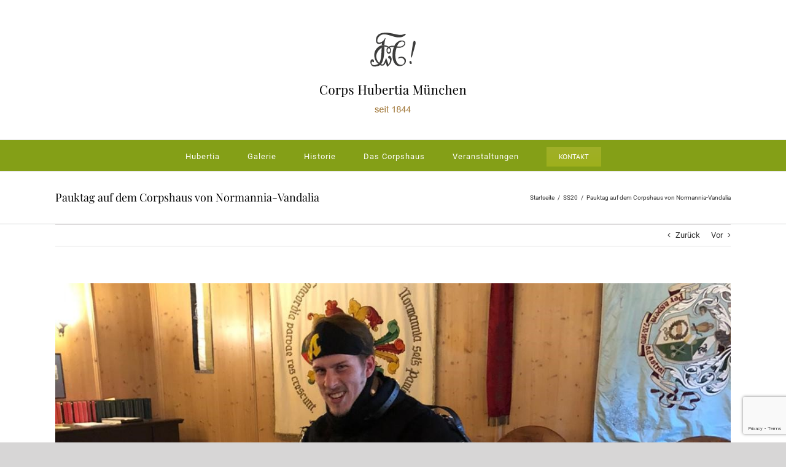

--- FILE ---
content_type: text/html; charset=UTF-8
request_url: https://www.corps-hubertia.com/2020/10/15/pauktag-auf-dem-corpshaus-von-normannia-vandalia/
body_size: 14758
content:
<!DOCTYPE html>
<html class="avada-html-layout-wide avada-html-header-position-top" lang="de" prefix="og: http://ogp.me/ns# fb: http://ogp.me/ns/fb#">
<head>
	<meta http-equiv="X-UA-Compatible" content="IE=edge" />
	<meta http-equiv="Content-Type" content="text/html; charset=utf-8"/>
	<meta name="viewport" content="width=device-width, initial-scale=1" />
	<title>Pauktag auf dem Corpshaus von Normannia-Vandalia &#8211; Corps Hubertia München</title>
<meta name='robots' content='max-image-preview:large' />
<link rel='dns-prefetch' href='//www.google.com' />
<link rel='dns-prefetch' href='//fonts.googleapis.com' />
<link rel="alternate" type="application/rss+xml" title="Corps Hubertia München &raquo; Feed" href="https://www.corps-hubertia.com/feed/" />
<link rel="alternate" type="application/rss+xml" title="Corps Hubertia München &raquo; Kommentar-Feed" href="https://www.corps-hubertia.com/comments/feed/" />
<link rel="alternate" type="text/calendar" title="Corps Hubertia München &raquo; iCal Feed" href="https://www.corps-hubertia.com/events/?ical=1" />
		
		
		
		
		
		<link rel="alternate" type="application/rss+xml" title="Corps Hubertia München &raquo; Kommentar-Feed zu Pauktag auf dem Corpshaus von Normannia-Vandalia" href="https://www.corps-hubertia.com/2020/10/15/pauktag-auf-dem-corpshaus-von-normannia-vandalia/feed/" />

		<meta property="og:title" content="Pauktag auf dem Corpshaus von Normannia-Vandalia"/>
		<meta property="og:type" content="article"/>
		<meta property="og:url" content="https://www.corps-hubertia.com/2020/10/15/pauktag-auf-dem-corpshaus-von-normannia-vandalia/"/>
		<meta property="og:site_name" content="Corps Hubertia München"/>
		<meta property="og:description" content="Nach langer Zeit ohne Pauktage im Corona-Sommersemester 2020, konnte unser F Kolb II endlich auf seine erste Partie gehen. An diesem heißen Sommerabend waren alle Beteiligten froh darüber, dass das Corps Normannia-Vandalia das Mensurlokal in ihrem Garten aufgebaut hatte. Auch unser Sekundant Gauder litt mit seiner Ausrüstung unter der Hitze, begleitete jedoch unseren Fuchs souverän"/>

									<meta property="og:image" content="https://www.corps-hubertia.com/wp-content/uploads/2020/10/WhatsApp-Image-2020-10-15-at-11.31.26-1.jpeg"/>
							<script type="text/javascript">
/* <![CDATA[ */
window._wpemojiSettings = {"baseUrl":"https:\/\/s.w.org\/images\/core\/emoji\/15.0.3\/72x72\/","ext":".png","svgUrl":"https:\/\/s.w.org\/images\/core\/emoji\/15.0.3\/svg\/","svgExt":".svg","source":{"concatemoji":"https:\/\/www.corps-hubertia.com\/wp-includes\/js\/wp-emoji-release.min.js?ver=6.6.4"}};
/*! This file is auto-generated */
!function(i,n){var o,s,e;function c(e){try{var t={supportTests:e,timestamp:(new Date).valueOf()};sessionStorage.setItem(o,JSON.stringify(t))}catch(e){}}function p(e,t,n){e.clearRect(0,0,e.canvas.width,e.canvas.height),e.fillText(t,0,0);var t=new Uint32Array(e.getImageData(0,0,e.canvas.width,e.canvas.height).data),r=(e.clearRect(0,0,e.canvas.width,e.canvas.height),e.fillText(n,0,0),new Uint32Array(e.getImageData(0,0,e.canvas.width,e.canvas.height).data));return t.every(function(e,t){return e===r[t]})}function u(e,t,n){switch(t){case"flag":return n(e,"\ud83c\udff3\ufe0f\u200d\u26a7\ufe0f","\ud83c\udff3\ufe0f\u200b\u26a7\ufe0f")?!1:!n(e,"\ud83c\uddfa\ud83c\uddf3","\ud83c\uddfa\u200b\ud83c\uddf3")&&!n(e,"\ud83c\udff4\udb40\udc67\udb40\udc62\udb40\udc65\udb40\udc6e\udb40\udc67\udb40\udc7f","\ud83c\udff4\u200b\udb40\udc67\u200b\udb40\udc62\u200b\udb40\udc65\u200b\udb40\udc6e\u200b\udb40\udc67\u200b\udb40\udc7f");case"emoji":return!n(e,"\ud83d\udc26\u200d\u2b1b","\ud83d\udc26\u200b\u2b1b")}return!1}function f(e,t,n){var r="undefined"!=typeof WorkerGlobalScope&&self instanceof WorkerGlobalScope?new OffscreenCanvas(300,150):i.createElement("canvas"),a=r.getContext("2d",{willReadFrequently:!0}),o=(a.textBaseline="top",a.font="600 32px Arial",{});return e.forEach(function(e){o[e]=t(a,e,n)}),o}function t(e){var t=i.createElement("script");t.src=e,t.defer=!0,i.head.appendChild(t)}"undefined"!=typeof Promise&&(o="wpEmojiSettingsSupports",s=["flag","emoji"],n.supports={everything:!0,everythingExceptFlag:!0},e=new Promise(function(e){i.addEventListener("DOMContentLoaded",e,{once:!0})}),new Promise(function(t){var n=function(){try{var e=JSON.parse(sessionStorage.getItem(o));if("object"==typeof e&&"number"==typeof e.timestamp&&(new Date).valueOf()<e.timestamp+604800&&"object"==typeof e.supportTests)return e.supportTests}catch(e){}return null}();if(!n){if("undefined"!=typeof Worker&&"undefined"!=typeof OffscreenCanvas&&"undefined"!=typeof URL&&URL.createObjectURL&&"undefined"!=typeof Blob)try{var e="postMessage("+f.toString()+"("+[JSON.stringify(s),u.toString(),p.toString()].join(",")+"));",r=new Blob([e],{type:"text/javascript"}),a=new Worker(URL.createObjectURL(r),{name:"wpTestEmojiSupports"});return void(a.onmessage=function(e){c(n=e.data),a.terminate(),t(n)})}catch(e){}c(n=f(s,u,p))}t(n)}).then(function(e){for(var t in e)n.supports[t]=e[t],n.supports.everything=n.supports.everything&&n.supports[t],"flag"!==t&&(n.supports.everythingExceptFlag=n.supports.everythingExceptFlag&&n.supports[t]);n.supports.everythingExceptFlag=n.supports.everythingExceptFlag&&!n.supports.flag,n.DOMReady=!1,n.readyCallback=function(){n.DOMReady=!0}}).then(function(){return e}).then(function(){var e;n.supports.everything||(n.readyCallback(),(e=n.source||{}).concatemoji?t(e.concatemoji):e.wpemoji&&e.twemoji&&(t(e.twemoji),t(e.wpemoji)))}))}((window,document),window._wpemojiSettings);
/* ]]> */
</script>
<link rel='stylesheet' id='layerslider-css' href='https://www.corps-hubertia.com/wp-content/plugins/LayerSlider/assets/static/layerslider/css/layerslider.css?ver=7.0.7' type='text/css' media='all' />
<link rel='stylesheet' id='ls-google-fonts-css' href='https://fonts.googleapis.com/css?family=Lato:100,100i,200,200i,300,300i,400,400i,500,500i,600,600i,700,700i,800,800i,900,900i%7COpen+Sans:100,100i,200,200i,300,300i,400,400i,500,500i,600,600i,700,700i,800,800i,900,900i%7CIndie+Flower:100,100i,200,200i,300,300i,400,400i,500,500i,600,600i,700,700i,800,800i,900,900i%7COswald:100,100i,200,200i,300,300i,400,400i,500,500i,600,600i,700,700i,800,800i,900,900i' type='text/css' media='all' />
<style id='wp-emoji-styles-inline-css' type='text/css'>

	img.wp-smiley, img.emoji {
		display: inline !important;
		border: none !important;
		box-shadow: none !important;
		height: 1em !important;
		width: 1em !important;
		margin: 0 0.07em !important;
		vertical-align: -0.1em !important;
		background: none !important;
		padding: 0 !important;
	}
</style>
<style id='classic-theme-styles-inline-css' type='text/css'>
/*! This file is auto-generated */
.wp-block-button__link{color:#fff;background-color:#32373c;border-radius:9999px;box-shadow:none;text-decoration:none;padding:calc(.667em + 2px) calc(1.333em + 2px);font-size:1.125em}.wp-block-file__button{background:#32373c;color:#fff;text-decoration:none}
</style>
<style id='global-styles-inline-css' type='text/css'>
:root{--wp--preset--aspect-ratio--square: 1;--wp--preset--aspect-ratio--4-3: 4/3;--wp--preset--aspect-ratio--3-4: 3/4;--wp--preset--aspect-ratio--3-2: 3/2;--wp--preset--aspect-ratio--2-3: 2/3;--wp--preset--aspect-ratio--16-9: 16/9;--wp--preset--aspect-ratio--9-16: 9/16;--wp--preset--color--black: #000000;--wp--preset--color--cyan-bluish-gray: #abb8c3;--wp--preset--color--white: #ffffff;--wp--preset--color--pale-pink: #f78da7;--wp--preset--color--vivid-red: #cf2e2e;--wp--preset--color--luminous-vivid-orange: #ff6900;--wp--preset--color--luminous-vivid-amber: #fcb900;--wp--preset--color--light-green-cyan: #7bdcb5;--wp--preset--color--vivid-green-cyan: #00d084;--wp--preset--color--pale-cyan-blue: #8ed1fc;--wp--preset--color--vivid-cyan-blue: #0693e3;--wp--preset--color--vivid-purple: #9b51e0;--wp--preset--gradient--vivid-cyan-blue-to-vivid-purple: linear-gradient(135deg,rgba(6,147,227,1) 0%,rgb(155,81,224) 100%);--wp--preset--gradient--light-green-cyan-to-vivid-green-cyan: linear-gradient(135deg,rgb(122,220,180) 0%,rgb(0,208,130) 100%);--wp--preset--gradient--luminous-vivid-amber-to-luminous-vivid-orange: linear-gradient(135deg,rgba(252,185,0,1) 0%,rgba(255,105,0,1) 100%);--wp--preset--gradient--luminous-vivid-orange-to-vivid-red: linear-gradient(135deg,rgba(255,105,0,1) 0%,rgb(207,46,46) 100%);--wp--preset--gradient--very-light-gray-to-cyan-bluish-gray: linear-gradient(135deg,rgb(238,238,238) 0%,rgb(169,184,195) 100%);--wp--preset--gradient--cool-to-warm-spectrum: linear-gradient(135deg,rgb(74,234,220) 0%,rgb(151,120,209) 20%,rgb(207,42,186) 40%,rgb(238,44,130) 60%,rgb(251,105,98) 80%,rgb(254,248,76) 100%);--wp--preset--gradient--blush-light-purple: linear-gradient(135deg,rgb(255,206,236) 0%,rgb(152,150,240) 100%);--wp--preset--gradient--blush-bordeaux: linear-gradient(135deg,rgb(254,205,165) 0%,rgb(254,45,45) 50%,rgb(107,0,62) 100%);--wp--preset--gradient--luminous-dusk: linear-gradient(135deg,rgb(255,203,112) 0%,rgb(199,81,192) 50%,rgb(65,88,208) 100%);--wp--preset--gradient--pale-ocean: linear-gradient(135deg,rgb(255,245,203) 0%,rgb(182,227,212) 50%,rgb(51,167,181) 100%);--wp--preset--gradient--electric-grass: linear-gradient(135deg,rgb(202,248,128) 0%,rgb(113,206,126) 100%);--wp--preset--gradient--midnight: linear-gradient(135deg,rgb(2,3,129) 0%,rgb(40,116,252) 100%);--wp--preset--font-size--small: 9.75px;--wp--preset--font-size--medium: 20px;--wp--preset--font-size--large: 19.5px;--wp--preset--font-size--x-large: 42px;--wp--preset--font-size--normal: 13px;--wp--preset--font-size--xlarge: 26px;--wp--preset--font-size--huge: 39px;--wp--preset--spacing--20: 0.44rem;--wp--preset--spacing--30: 0.67rem;--wp--preset--spacing--40: 1rem;--wp--preset--spacing--50: 1.5rem;--wp--preset--spacing--60: 2.25rem;--wp--preset--spacing--70: 3.38rem;--wp--preset--spacing--80: 5.06rem;--wp--preset--shadow--natural: 6px 6px 9px rgba(0, 0, 0, 0.2);--wp--preset--shadow--deep: 12px 12px 50px rgba(0, 0, 0, 0.4);--wp--preset--shadow--sharp: 6px 6px 0px rgba(0, 0, 0, 0.2);--wp--preset--shadow--outlined: 6px 6px 0px -3px rgba(255, 255, 255, 1), 6px 6px rgba(0, 0, 0, 1);--wp--preset--shadow--crisp: 6px 6px 0px rgba(0, 0, 0, 1);}:where(.is-layout-flex){gap: 0.5em;}:where(.is-layout-grid){gap: 0.5em;}body .is-layout-flex{display: flex;}.is-layout-flex{flex-wrap: wrap;align-items: center;}.is-layout-flex > :is(*, div){margin: 0;}body .is-layout-grid{display: grid;}.is-layout-grid > :is(*, div){margin: 0;}:where(.wp-block-columns.is-layout-flex){gap: 2em;}:where(.wp-block-columns.is-layout-grid){gap: 2em;}:where(.wp-block-post-template.is-layout-flex){gap: 1.25em;}:where(.wp-block-post-template.is-layout-grid){gap: 1.25em;}.has-black-color{color: var(--wp--preset--color--black) !important;}.has-cyan-bluish-gray-color{color: var(--wp--preset--color--cyan-bluish-gray) !important;}.has-white-color{color: var(--wp--preset--color--white) !important;}.has-pale-pink-color{color: var(--wp--preset--color--pale-pink) !important;}.has-vivid-red-color{color: var(--wp--preset--color--vivid-red) !important;}.has-luminous-vivid-orange-color{color: var(--wp--preset--color--luminous-vivid-orange) !important;}.has-luminous-vivid-amber-color{color: var(--wp--preset--color--luminous-vivid-amber) !important;}.has-light-green-cyan-color{color: var(--wp--preset--color--light-green-cyan) !important;}.has-vivid-green-cyan-color{color: var(--wp--preset--color--vivid-green-cyan) !important;}.has-pale-cyan-blue-color{color: var(--wp--preset--color--pale-cyan-blue) !important;}.has-vivid-cyan-blue-color{color: var(--wp--preset--color--vivid-cyan-blue) !important;}.has-vivid-purple-color{color: var(--wp--preset--color--vivid-purple) !important;}.has-black-background-color{background-color: var(--wp--preset--color--black) !important;}.has-cyan-bluish-gray-background-color{background-color: var(--wp--preset--color--cyan-bluish-gray) !important;}.has-white-background-color{background-color: var(--wp--preset--color--white) !important;}.has-pale-pink-background-color{background-color: var(--wp--preset--color--pale-pink) !important;}.has-vivid-red-background-color{background-color: var(--wp--preset--color--vivid-red) !important;}.has-luminous-vivid-orange-background-color{background-color: var(--wp--preset--color--luminous-vivid-orange) !important;}.has-luminous-vivid-amber-background-color{background-color: var(--wp--preset--color--luminous-vivid-amber) !important;}.has-light-green-cyan-background-color{background-color: var(--wp--preset--color--light-green-cyan) !important;}.has-vivid-green-cyan-background-color{background-color: var(--wp--preset--color--vivid-green-cyan) !important;}.has-pale-cyan-blue-background-color{background-color: var(--wp--preset--color--pale-cyan-blue) !important;}.has-vivid-cyan-blue-background-color{background-color: var(--wp--preset--color--vivid-cyan-blue) !important;}.has-vivid-purple-background-color{background-color: var(--wp--preset--color--vivid-purple) !important;}.has-black-border-color{border-color: var(--wp--preset--color--black) !important;}.has-cyan-bluish-gray-border-color{border-color: var(--wp--preset--color--cyan-bluish-gray) !important;}.has-white-border-color{border-color: var(--wp--preset--color--white) !important;}.has-pale-pink-border-color{border-color: var(--wp--preset--color--pale-pink) !important;}.has-vivid-red-border-color{border-color: var(--wp--preset--color--vivid-red) !important;}.has-luminous-vivid-orange-border-color{border-color: var(--wp--preset--color--luminous-vivid-orange) !important;}.has-luminous-vivid-amber-border-color{border-color: var(--wp--preset--color--luminous-vivid-amber) !important;}.has-light-green-cyan-border-color{border-color: var(--wp--preset--color--light-green-cyan) !important;}.has-vivid-green-cyan-border-color{border-color: var(--wp--preset--color--vivid-green-cyan) !important;}.has-pale-cyan-blue-border-color{border-color: var(--wp--preset--color--pale-cyan-blue) !important;}.has-vivid-cyan-blue-border-color{border-color: var(--wp--preset--color--vivid-cyan-blue) !important;}.has-vivid-purple-border-color{border-color: var(--wp--preset--color--vivid-purple) !important;}.has-vivid-cyan-blue-to-vivid-purple-gradient-background{background: var(--wp--preset--gradient--vivid-cyan-blue-to-vivid-purple) !important;}.has-light-green-cyan-to-vivid-green-cyan-gradient-background{background: var(--wp--preset--gradient--light-green-cyan-to-vivid-green-cyan) !important;}.has-luminous-vivid-amber-to-luminous-vivid-orange-gradient-background{background: var(--wp--preset--gradient--luminous-vivid-amber-to-luminous-vivid-orange) !important;}.has-luminous-vivid-orange-to-vivid-red-gradient-background{background: var(--wp--preset--gradient--luminous-vivid-orange-to-vivid-red) !important;}.has-very-light-gray-to-cyan-bluish-gray-gradient-background{background: var(--wp--preset--gradient--very-light-gray-to-cyan-bluish-gray) !important;}.has-cool-to-warm-spectrum-gradient-background{background: var(--wp--preset--gradient--cool-to-warm-spectrum) !important;}.has-blush-light-purple-gradient-background{background: var(--wp--preset--gradient--blush-light-purple) !important;}.has-blush-bordeaux-gradient-background{background: var(--wp--preset--gradient--blush-bordeaux) !important;}.has-luminous-dusk-gradient-background{background: var(--wp--preset--gradient--luminous-dusk) !important;}.has-pale-ocean-gradient-background{background: var(--wp--preset--gradient--pale-ocean) !important;}.has-electric-grass-gradient-background{background: var(--wp--preset--gradient--electric-grass) !important;}.has-midnight-gradient-background{background: var(--wp--preset--gradient--midnight) !important;}.has-small-font-size{font-size: var(--wp--preset--font-size--small) !important;}.has-medium-font-size{font-size: var(--wp--preset--font-size--medium) !important;}.has-large-font-size{font-size: var(--wp--preset--font-size--large) !important;}.has-x-large-font-size{font-size: var(--wp--preset--font-size--x-large) !important;}
:where(.wp-block-post-template.is-layout-flex){gap: 1.25em;}:where(.wp-block-post-template.is-layout-grid){gap: 1.25em;}
:where(.wp-block-columns.is-layout-flex){gap: 2em;}:where(.wp-block-columns.is-layout-grid){gap: 2em;}
:root :where(.wp-block-pullquote){font-size: 1.5em;line-height: 1.6;}
</style>
<link rel='stylesheet' id='wpgdprc-front-css-css' href='https://www.corps-hubertia.com/wp-content/plugins/wp-gdpr-compliance/Assets/css/front.css?ver=1643898939' type='text/css' media='all' />
<style id='wpgdprc-front-css-inline-css' type='text/css'>
:root{--wp-gdpr--bar--background-color: #000000;--wp-gdpr--bar--color: #ffffff;--wp-gdpr--button--background-color: #000000;--wp-gdpr--button--background-color--darken: #000000;--wp-gdpr--button--color: #ffffff;}
</style>
<link rel='stylesheet' id='fusion-dynamic-css-css' href='https://www.corps-hubertia.com/wp-content/uploads/fusion-styles/28658491c729479591dc189e36c4d60b.min.css?ver=3.6.1' type='text/css' media='all' />
<script type="text/javascript" src="https://www.corps-hubertia.com/wp-includes/js/jquery/jquery.min.js?ver=3.7.1" id="jquery-core-js"></script>
<script type="text/javascript" src="https://www.corps-hubertia.com/wp-includes/js/jquery/jquery-migrate.min.js?ver=3.4.1" id="jquery-migrate-js"></script>
<script type="text/javascript" id="layerslider-utils-js-extra">
/* <![CDATA[ */
var LS_Meta = {"v":"7.0.7","fixGSAP":"1"};
/* ]]> */
</script>
<script type="text/javascript" src="https://www.corps-hubertia.com/wp-content/plugins/LayerSlider/assets/static/layerslider/js/layerslider.utils.js?ver=7.0.7" id="layerslider-utils-js"></script>
<script type="text/javascript" src="https://www.corps-hubertia.com/wp-content/plugins/LayerSlider/assets/static/layerslider/js/layerslider.kreaturamedia.jquery.js?ver=7.0.7" id="layerslider-js"></script>
<script type="text/javascript" src="https://www.corps-hubertia.com/wp-content/plugins/LayerSlider/assets/static/layerslider/js/layerslider.transitions.js?ver=7.0.7" id="layerslider-transitions-js"></script>
<script type="text/javascript" src="https://www.corps-hubertia.com/wp-content/plugins/revslider/public/assets/js/rbtools.min.js?ver=6.5.14" async id="tp-tools-js"></script>
<script type="text/javascript" src="https://www.corps-hubertia.com/wp-content/plugins/revslider/public/assets/js/rs6.min.js?ver=6.5.14" async id="revmin-js"></script>
<script type="text/javascript" id="wpgdprc-front-js-js-extra">
/* <![CDATA[ */
var wpgdprcFront = {"ajaxUrl":"https:\/\/www.corps-hubertia.com\/wp-admin\/admin-ajax.php","ajaxNonce":"202267da6f","ajaxArg":"security","pluginPrefix":"wpgdprc","blogId":"1","isMultiSite":"","locale":"de_DE","showModal":"","cookieName":"wpgdprc-consent","consentVersion":"","path":"\/","prefix":"wpgdprc"};
/* ]]> */
</script>
<script type="text/javascript" src="https://www.corps-hubertia.com/wp-content/plugins/wp-gdpr-compliance/Assets/js/front.min.js?ver=1643898939" id="wpgdprc-front-js-js"></script>
<meta name="generator" content="Powered by LayerSlider 7.0.7 - Multi-Purpose, Responsive, Parallax, Mobile-Friendly Slider Plugin for WordPress." />
<!-- LayerSlider updates and docs at: https://layerslider.com -->
<link rel="https://api.w.org/" href="https://www.corps-hubertia.com/wp-json/" /><link rel="alternate" title="JSON" type="application/json" href="https://www.corps-hubertia.com/wp-json/wp/v2/posts/1629" /><link rel="EditURI" type="application/rsd+xml" title="RSD" href="https://www.corps-hubertia.com/xmlrpc.php?rsd" />
<meta name="generator" content="WordPress 6.6.4" />
<link rel="canonical" href="https://www.corps-hubertia.com/2020/10/15/pauktag-auf-dem-corpshaus-von-normannia-vandalia/" />
<link rel='shortlink' href='https://www.corps-hubertia.com/?p=1629' />
<link rel="alternate" title="oEmbed (JSON)" type="application/json+oembed" href="https://www.corps-hubertia.com/wp-json/oembed/1.0/embed?url=https%3A%2F%2Fwww.corps-hubertia.com%2F2020%2F10%2F15%2Fpauktag-auf-dem-corpshaus-von-normannia-vandalia%2F" />
<link rel="alternate" title="oEmbed (XML)" type="text/xml+oembed" href="https://www.corps-hubertia.com/wp-json/oembed/1.0/embed?url=https%3A%2F%2Fwww.corps-hubertia.com%2F2020%2F10%2F15%2Fpauktag-auf-dem-corpshaus-von-normannia-vandalia%2F&#038;format=xml" />
<meta name="tec-api-version" content="v1"><meta name="tec-api-origin" content="https://www.corps-hubertia.com"><link rel="alternate" href="https://www.corps-hubertia.com/wp-json/tribe/events/v1/" /><style type="text/css" id="css-fb-visibility">@media screen and (max-width: 640px){.fusion-no-small-visibility{display:none !important;}body:not(.fusion-builder-ui-wireframe) .sm-text-align-center{text-align:center !important;}body:not(.fusion-builder-ui-wireframe) .sm-text-align-left{text-align:left !important;}body:not(.fusion-builder-ui-wireframe) .sm-text-align-right{text-align:right !important;}body:not(.fusion-builder-ui-wireframe) .sm-flex-align-center{justify-content:center !important;}body:not(.fusion-builder-ui-wireframe) .sm-flex-align-flex-start{justify-content:flex-start !important;}body:not(.fusion-builder-ui-wireframe) .sm-flex-align-flex-end{justify-content:flex-end !important;}body:not(.fusion-builder-ui-wireframe) .sm-mx-auto{margin-left:auto !important;margin-right:auto !important;}body:not(.fusion-builder-ui-wireframe) .sm-ml-auto{margin-left:auto !important;}body:not(.fusion-builder-ui-wireframe) .sm-mr-auto{margin-right:auto !important;}body:not(.fusion-builder-ui-wireframe) .fusion-absolute-position-small{position:absolute;top:auto;width:100%;}}@media screen and (min-width: 641px) and (max-width: 1024px){.fusion-no-medium-visibility{display:none !important;}body:not(.fusion-builder-ui-wireframe) .md-text-align-center{text-align:center !important;}body:not(.fusion-builder-ui-wireframe) .md-text-align-left{text-align:left !important;}body:not(.fusion-builder-ui-wireframe) .md-text-align-right{text-align:right !important;}body:not(.fusion-builder-ui-wireframe) .md-flex-align-center{justify-content:center !important;}body:not(.fusion-builder-ui-wireframe) .md-flex-align-flex-start{justify-content:flex-start !important;}body:not(.fusion-builder-ui-wireframe) .md-flex-align-flex-end{justify-content:flex-end !important;}body:not(.fusion-builder-ui-wireframe) .md-mx-auto{margin-left:auto !important;margin-right:auto !important;}body:not(.fusion-builder-ui-wireframe) .md-ml-auto{margin-left:auto !important;}body:not(.fusion-builder-ui-wireframe) .md-mr-auto{margin-right:auto !important;}body:not(.fusion-builder-ui-wireframe) .fusion-absolute-position-medium{position:absolute;top:auto;width:100%;}}@media screen and (min-width: 1025px){.fusion-no-large-visibility{display:none !important;}body:not(.fusion-builder-ui-wireframe) .lg-text-align-center{text-align:center !important;}body:not(.fusion-builder-ui-wireframe) .lg-text-align-left{text-align:left !important;}body:not(.fusion-builder-ui-wireframe) .lg-text-align-right{text-align:right !important;}body:not(.fusion-builder-ui-wireframe) .lg-flex-align-center{justify-content:center !important;}body:not(.fusion-builder-ui-wireframe) .lg-flex-align-flex-start{justify-content:flex-start !important;}body:not(.fusion-builder-ui-wireframe) .lg-flex-align-flex-end{justify-content:flex-end !important;}body:not(.fusion-builder-ui-wireframe) .lg-mx-auto{margin-left:auto !important;margin-right:auto !important;}body:not(.fusion-builder-ui-wireframe) .lg-ml-auto{margin-left:auto !important;}body:not(.fusion-builder-ui-wireframe) .lg-mr-auto{margin-right:auto !important;}body:not(.fusion-builder-ui-wireframe) .fusion-absolute-position-large{position:absolute;top:auto;width:100%;}}</style><style type="text/css">.recentcomments a{display:inline !important;padding:0 !important;margin:0 !important;}</style><meta name="generator" content="Powered by Slider Revolution 6.5.14 - responsive, Mobile-Friendly Slider Plugin for WordPress with comfortable drag and drop interface." />
<link rel="icon" href="https://www.corps-hubertia.com/wp-content/uploads/2022/02/cropped-Wappen-Hubertia-512x512-2-32x32.png" sizes="32x32" />
<link rel="icon" href="https://www.corps-hubertia.com/wp-content/uploads/2022/02/cropped-Wappen-Hubertia-512x512-2-192x192.png" sizes="192x192" />
<link rel="apple-touch-icon" href="https://www.corps-hubertia.com/wp-content/uploads/2022/02/cropped-Wappen-Hubertia-512x512-2-180x180.png" />
<meta name="msapplication-TileImage" content="https://www.corps-hubertia.com/wp-content/uploads/2022/02/cropped-Wappen-Hubertia-512x512-2-270x270.png" />
<script>function setREVStartSize(e){
			//window.requestAnimationFrame(function() {
				window.RSIW = window.RSIW===undefined ? window.innerWidth : window.RSIW;
				window.RSIH = window.RSIH===undefined ? window.innerHeight : window.RSIH;
				try {
					var pw = document.getElementById(e.c).parentNode.offsetWidth,
						newh;
					pw = pw===0 || isNaN(pw) ? window.RSIW : pw;
					e.tabw = e.tabw===undefined ? 0 : parseInt(e.tabw);
					e.thumbw = e.thumbw===undefined ? 0 : parseInt(e.thumbw);
					e.tabh = e.tabh===undefined ? 0 : parseInt(e.tabh);
					e.thumbh = e.thumbh===undefined ? 0 : parseInt(e.thumbh);
					e.tabhide = e.tabhide===undefined ? 0 : parseInt(e.tabhide);
					e.thumbhide = e.thumbhide===undefined ? 0 : parseInt(e.thumbhide);
					e.mh = e.mh===undefined || e.mh=="" || e.mh==="auto" ? 0 : parseInt(e.mh,0);
					if(e.layout==="fullscreen" || e.l==="fullscreen")
						newh = Math.max(e.mh,window.RSIH);
					else{
						e.gw = Array.isArray(e.gw) ? e.gw : [e.gw];
						for (var i in e.rl) if (e.gw[i]===undefined || e.gw[i]===0) e.gw[i] = e.gw[i-1];
						e.gh = e.el===undefined || e.el==="" || (Array.isArray(e.el) && e.el.length==0)? e.gh : e.el;
						e.gh = Array.isArray(e.gh) ? e.gh : [e.gh];
						for (var i in e.rl) if (e.gh[i]===undefined || e.gh[i]===0) e.gh[i] = e.gh[i-1];
											
						var nl = new Array(e.rl.length),
							ix = 0,
							sl;
						e.tabw = e.tabhide>=pw ? 0 : e.tabw;
						e.thumbw = e.thumbhide>=pw ? 0 : e.thumbw;
						e.tabh = e.tabhide>=pw ? 0 : e.tabh;
						e.thumbh = e.thumbhide>=pw ? 0 : e.thumbh;
						for (var i in e.rl) nl[i] = e.rl[i]<window.RSIW ? 0 : e.rl[i];
						sl = nl[0];
						for (var i in nl) if (sl>nl[i] && nl[i]>0) { sl = nl[i]; ix=i;}
						var m = pw>(e.gw[ix]+e.tabw+e.thumbw) ? 1 : (pw-(e.tabw+e.thumbw)) / (e.gw[ix]);
						newh =  (e.gh[ix] * m) + (e.tabh + e.thumbh);
					}
					var el = document.getElementById(e.c);
					if (el!==null && el) el.style.height = newh+"px";
					el = document.getElementById(e.c+"_wrapper");
					if (el!==null && el) {
						el.style.height = newh+"px";
						el.style.display = "block";
					}
				} catch(e){
					console.log("Failure at Presize of Slider:" + e)
				}
			//});
		  };</script>
		<script type="text/javascript">
			var doc = document.documentElement;
			doc.setAttribute( 'data-useragent', navigator.userAgent );
		</script>
		
	</head>

<body data-rsssl=1 class="post-template-default single single-post postid-1629 single-format-standard tribe-no-js page-template-var-www-vhosts-h43964-host117-alfahosting-server-de-html-wordpress-wp-content-themes-avada-page-php fusion-image-hovers fusion-pagination-sizing fusion-button_type-flat fusion-button_span-no fusion-button_gradient-linear avada-image-rollover-circle-yes avada-image-rollover-yes avada-image-rollover-direction-left fusion-has-button-gradient fusion-body ltr fusion-sticky-header no-mobile-slidingbar avada-has-rev-slider-styles fusion-disable-outline fusion-sub-menu-fade mobile-logo-pos-center layout-wide-mode avada-has-boxed-modal-shadow-none layout-scroll-offset-full avada-has-zero-margin-offset-top fusion-top-header menu-text-align-center mobile-menu-design-modern fusion-show-pagination-text fusion-header-layout-v5 avada-responsive avada-footer-fx-sticky avada-menu-highlight-style-bar fusion-search-form-classic fusion-main-menu-search-dropdown fusion-avatar-square avada-sticky-shrinkage avada-dropdown-styles avada-blog-layout-large avada-blog-archive-layout-large avada-ec-not-100-width avada-ec-meta-layout-sidebar avada-header-shadow-no avada-menu-icon-position-left avada-has-megamenu-shadow avada-has-mainmenu-dropdown-divider avada-has-mobile-menu-search avada-has-breadcrumb-mobile-hidden avada-has-titlebar-bar_and_content avada-has-pagination-padding avada-flyout-menu-direction-fade avada-ec-views-v2" >
		<a class="skip-link screen-reader-text" href="#content">Zum Inhalt springen</a>

	<div id="boxed-wrapper">
		<div class="fusion-sides-frame"></div>
		<div id="wrapper" class="fusion-wrapper">
			<div id="home" style="position:relative;top:-1px;"></div>
			
				
			<header class="fusion-header-wrapper">
				<div class="fusion-header-v5 fusion-logo-alignment fusion-logo-center fusion-sticky-menu-1 fusion-sticky-logo- fusion-mobile-logo- fusion-sticky-menu-only fusion-header-menu-align-center fusion-mobile-menu-design-modern">
					<div class="fusion-header-sticky-height"></div>
<div class="fusion-sticky-header-wrapper"> <!-- start fusion sticky header wrapper -->
	<div class="fusion-header">
		<div class="fusion-row">
							<div class="fusion-logo" data-margin-top="31px" data-margin-bottom="31px" data-margin-left="0px" data-margin-right="0px">
			<a class="fusion-logo-link"  href="https://www.corps-hubertia.com/" >

						<!-- standard logo -->
			<img src="https://www.corps-hubertia.com/wp-content/uploads/2016/06/ZirkelTitel_Corps-Hubertia-Muenchen-1.png" srcset="https://www.corps-hubertia.com/wp-content/uploads/2016/06/ZirkelTitel_Corps-Hubertia-Muenchen-1.png 1x, https://www.corps-hubertia.com/wp-content/uploads/2016/06/ZirkelTitel_Corps-Hubertia-Muenchen@2x.png 2x" width="254" height="165" style="max-height:165px;height:auto;" alt="Corps Hubertia München Logo" data-retina_logo_url="https://www.corps-hubertia.com/wp-content/uploads/2016/06/ZirkelTitel_Corps-Hubertia-Muenchen@2x.png" class="fusion-standard-logo" />

			
					</a>
		</div>
								<div class="fusion-mobile-menu-icons">
							<a href="#" class="fusion-icon awb-icon-bars" aria-label="Toggle mobile menu" aria-expanded="false"></a>
		
					<a href="#" class="fusion-icon awb-icon-search" aria-label="Toggle mobile search"></a>
		
		
			</div>
			
					</div>
	</div>
	<div class="fusion-secondary-main-menu">
		<div class="fusion-row">
			<nav class="fusion-main-menu" aria-label="Hauptmenü"><ul id="menu-main" class="fusion-menu"><li  id="menu-item-98"  class="menu-item menu-item-type-post_type menu-item-object-page menu-item-has-children menu-item-98 fusion-dropdown-menu"  data-item-id="98"><a  href="https://www.corps-hubertia.com/hubertia-muenchen/" class="fusion-bar-highlight"><span class="menu-text">Hubertia</span></a><ul class="sub-menu"><li  id="menu-item-268"  class="menu-item menu-item-type-post_type menu-item-object-page menu-item-268 fusion-dropdown-submenu" ><a  href="https://www.corps-hubertia.com/hubertia-muenchen/wir-ueber-uns/" class="fusion-bar-highlight"><span>Wir über uns</span></a></li><li  id="menu-item-267"  class="menu-item menu-item-type-post_type menu-item-object-page menu-item-267 fusion-dropdown-submenu" ><a  href="https://www.corps-hubertia.com/hubertia-muenchen/unsere-ziele/" class="fusion-bar-highlight"><span>Unsere Ziele</span></a></li><li  id="menu-item-266"  class="menu-item menu-item-type-post_type menu-item-object-page menu-item-266 fusion-dropdown-submenu" ><a  href="https://www.corps-hubertia.com/hubertia-muenchen/unsere-prinzipien/" class="fusion-bar-highlight"><span>Unsere Prinzipien</span></a></li><li  id="menu-item-369"  class="menu-item menu-item-type-post_type menu-item-object-page menu-item-369 fusion-dropdown-submenu" ><a  href="https://www.corps-hubertia.com/hubertia-muenchen/wie-ist-das/" class="fusion-bar-highlight"><span>Wie ist das…</span></a></li><li  id="menu-item-570"  class="menu-item menu-item-type-post_type menu-item-object-page menu-item-570 fusion-dropdown-submenu" ><a  href="https://www.corps-hubertia.com/hubertia-muenchen/unsere-verhaeltnisse/" class="fusion-bar-highlight"><span>Unser Verhältnis</span></a></li></ul></li><li  id="menu-item-28"  class="menu-item menu-item-type-post_type menu-item-object-page menu-item-28"  data-item-id="28"><a  href="https://www.corps-hubertia.com/galerie/" class="fusion-bar-highlight"><span class="menu-text">Galerie</span></a></li><li  id="menu-item-1275"  class="menu-item menu-item-type-post_type menu-item-object-page menu-item-1275"  data-item-id="1275"><a  href="https://www.corps-hubertia.com/historie/" class="fusion-bar-highlight"><span class="menu-text">Historie</span></a></li><li  id="menu-item-25"  class="menu-item menu-item-type-post_type menu-item-object-page menu-item-has-children menu-item-25 fusion-dropdown-menu"  data-item-id="25"><a  href="https://www.corps-hubertia.com/das-corpshaus/" class="fusion-bar-highlight"><span class="menu-text">Das Corpshaus</span></a><ul class="sub-menu"><li  id="menu-item-42"  class="menu-item menu-item-type-post_type menu-item-object-page menu-item-42 fusion-dropdown-submenu" ><a  href="https://www.corps-hubertia.com/das-corpshaus/das-haus/" class="fusion-bar-highlight"><span>Das Haus</span></a></li><li  id="menu-item-40"  class="menu-item menu-item-type-post_type menu-item-object-page menu-item-40 fusion-dropdown-submenu" ><a  href="https://www.corps-hubertia.com/das-corpshaus/wohnen/" class="fusion-bar-highlight"><span>Wohnen</span></a></li><li  id="menu-item-41"  class="menu-item menu-item-type-post_type menu-item-object-page menu-item-41 fusion-dropdown-submenu" ><a  href="https://www.corps-hubertia.com/das-corpshaus/lage/" class="fusion-bar-highlight"><span>Lage</span></a></li></ul></li><li  id="menu-item-365"  class="menu-item menu-item-type-custom menu-item-object-custom menu-item-365"  data-item-id="365"><a  href="https://www.corps-hubertia.com/events" class="fusion-bar-highlight"><span class="menu-text">Veranstaltungen</span></a></li><li  id="menu-item-500"  class="menu-item menu-item-type-post_type menu-item-object-page menu-item-500 fusion-menu-item-button"  data-item-id="500"><a  href="https://www.corps-hubertia.com/kontakt/" class="fusion-bar-highlight"><span class="menu-text fusion-button button-default button-small">Kontakt</span></a></li></ul></nav><nav class="fusion-main-menu fusion-sticky-menu" aria-label="Hauptmenü fixiert"><ul id="menu-main-1" class="fusion-menu"><li   class="menu-item menu-item-type-post_type menu-item-object-page menu-item-has-children menu-item-98 fusion-dropdown-menu"  data-item-id="98"><a  href="https://www.corps-hubertia.com/hubertia-muenchen/" class="fusion-bar-highlight"><span class="menu-text">Hubertia</span></a><ul class="sub-menu"><li   class="menu-item menu-item-type-post_type menu-item-object-page menu-item-268 fusion-dropdown-submenu" ><a  href="https://www.corps-hubertia.com/hubertia-muenchen/wir-ueber-uns/" class="fusion-bar-highlight"><span>Wir über uns</span></a></li><li   class="menu-item menu-item-type-post_type menu-item-object-page menu-item-267 fusion-dropdown-submenu" ><a  href="https://www.corps-hubertia.com/hubertia-muenchen/unsere-ziele/" class="fusion-bar-highlight"><span>Unsere Ziele</span></a></li><li   class="menu-item menu-item-type-post_type menu-item-object-page menu-item-266 fusion-dropdown-submenu" ><a  href="https://www.corps-hubertia.com/hubertia-muenchen/unsere-prinzipien/" class="fusion-bar-highlight"><span>Unsere Prinzipien</span></a></li><li   class="menu-item menu-item-type-post_type menu-item-object-page menu-item-369 fusion-dropdown-submenu" ><a  href="https://www.corps-hubertia.com/hubertia-muenchen/wie-ist-das/" class="fusion-bar-highlight"><span>Wie ist das…</span></a></li><li   class="menu-item menu-item-type-post_type menu-item-object-page menu-item-570 fusion-dropdown-submenu" ><a  href="https://www.corps-hubertia.com/hubertia-muenchen/unsere-verhaeltnisse/" class="fusion-bar-highlight"><span>Unser Verhältnis</span></a></li></ul></li><li   class="menu-item menu-item-type-post_type menu-item-object-page menu-item-28"  data-item-id="28"><a  href="https://www.corps-hubertia.com/galerie/" class="fusion-bar-highlight"><span class="menu-text">Galerie</span></a></li><li   class="menu-item menu-item-type-post_type menu-item-object-page menu-item-1275"  data-item-id="1275"><a  href="https://www.corps-hubertia.com/historie/" class="fusion-bar-highlight"><span class="menu-text">Historie</span></a></li><li   class="menu-item menu-item-type-post_type menu-item-object-page menu-item-has-children menu-item-25 fusion-dropdown-menu"  data-item-id="25"><a  href="https://www.corps-hubertia.com/das-corpshaus/" class="fusion-bar-highlight"><span class="menu-text">Das Corpshaus</span></a><ul class="sub-menu"><li   class="menu-item menu-item-type-post_type menu-item-object-page menu-item-42 fusion-dropdown-submenu" ><a  href="https://www.corps-hubertia.com/das-corpshaus/das-haus/" class="fusion-bar-highlight"><span>Das Haus</span></a></li><li   class="menu-item menu-item-type-post_type menu-item-object-page menu-item-40 fusion-dropdown-submenu" ><a  href="https://www.corps-hubertia.com/das-corpshaus/wohnen/" class="fusion-bar-highlight"><span>Wohnen</span></a></li><li   class="menu-item menu-item-type-post_type menu-item-object-page menu-item-41 fusion-dropdown-submenu" ><a  href="https://www.corps-hubertia.com/das-corpshaus/lage/" class="fusion-bar-highlight"><span>Lage</span></a></li></ul></li><li   class="menu-item menu-item-type-custom menu-item-object-custom menu-item-365"  data-item-id="365"><a  href="https://www.corps-hubertia.com/events" class="fusion-bar-highlight"><span class="menu-text">Veranstaltungen</span></a></li><li   class="menu-item menu-item-type-post_type menu-item-object-page menu-item-500 fusion-menu-item-button"  data-item-id="500"><a  href="https://www.corps-hubertia.com/kontakt/" class="fusion-bar-highlight"><span class="menu-text fusion-button button-default button-small">Kontakt</span></a></li></ul></nav>
<nav class="fusion-mobile-nav-holder fusion-mobile-menu-text-align-left" aria-label="Main Menu Mobile"></nav>

	<nav class="fusion-mobile-nav-holder fusion-mobile-menu-text-align-left fusion-mobile-sticky-nav-holder" aria-label="Main Menu Mobile Sticky"></nav>
			
<div class="fusion-clearfix"></div>
<div class="fusion-mobile-menu-search">
			<form role="search" class="searchform fusion-search-form  fusion-search-form-classic" method="get" action="https://www.corps-hubertia.com/">
			<div class="fusion-search-form-content">

				
				<div class="fusion-search-field search-field">
					<label><span class="screen-reader-text">Suche nach:</span>
													<input type="search" value="" name="s" class="s" placeholder="Suchen..." required aria-required="true" aria-label="Suchen..."/>
											</label>
				</div>
				<div class="fusion-search-button search-button">
					<input type="submit" class="fusion-search-submit searchsubmit" aria-label="Suche" value="&#xf002;" />
									</div>

				
			</div>


			
		</form>
		</div>
		</div>
	</div>
</div> <!-- end fusion sticky header wrapper -->
				</div>
				<div class="fusion-clearfix"></div>
			</header>
							
						<div id="sliders-container" class="fusion-slider-visibility">
					</div>
				
				
			
			<div class="avada-page-titlebar-wrapper" role="banner">
	<div class="fusion-page-title-bar fusion-page-title-bar-none fusion-page-title-bar-left">
		<div class="fusion-page-title-row">
			<div class="fusion-page-title-wrapper">
				<div class="fusion-page-title-captions">

																							<h1 class="entry-title">Pauktag auf dem Corpshaus von Normannia-Vandalia</h1>

											
					
				</div>

															<div class="fusion-page-title-secondary">
							<div class="fusion-breadcrumbs"><span class="fusion-breadcrumb-item"><a href="https://www.corps-hubertia.com" class="fusion-breadcrumb-link"><span >Startseite</span></a></span><span class="fusion-breadcrumb-sep">/</span><span class="fusion-breadcrumb-item"><a href="https://www.corps-hubertia.com/category/ss20/" class="fusion-breadcrumb-link"><span >SS20</span></a></span><span class="fusion-breadcrumb-sep">/</span><span class="fusion-breadcrumb-item"><span  class="breadcrumb-leaf">Pauktag auf dem Corpshaus von Normannia-Vandalia</span></span></div>						</div>
									
			</div>
		</div>
	</div>
</div>

						<main id="main" class="clearfix ">
				<div class="fusion-row" style="">

<section id="content" style="width: 100%;">
			<div class="single-navigation clearfix">
			<a href="https://www.corps-hubertia.com/2020/10/14/erbauung-des-bikeports-in-unserem-corpsgarten/" rel="prev">Zurück</a>			<a href="https://www.corps-hubertia.com/2021/11/19/fronleichnamfruehschoppen-2021/" rel="next">Vor</a>		</div>
	
					<article id="post-1629" class="post post-1629 type-post status-publish format-standard has-post-thumbnail hentry category-ss20">
						
														<div class="fusion-flexslider flexslider fusion-flexslider-loading post-slideshow fusion-post-slideshow">
				<ul class="slides">
																<li>
																																<a href="https://www.corps-hubertia.com/wp-content/uploads/2020/10/WhatsApp-Image-2020-10-15-at-11.31.26-1.jpeg" data-rel="iLightbox[gallery1629]" title="" data-title="Sekundant Gauder" data-caption="" aria-label="Sekundant Gauder">
										<span class="screen-reader-text">Zeige grösseres Bild</span>
										<img width="1193" height="1203" src="https://www.corps-hubertia.com/wp-content/uploads/2020/10/WhatsApp-Image-2020-10-15-at-11.31.26-1.jpeg" class="attachment-full size-full wp-post-image" alt="" decoding="async" fetchpriority="high" srcset="https://www.corps-hubertia.com/wp-content/uploads/2020/10/WhatsApp-Image-2020-10-15-at-11.31.26-1-200x202.jpeg 200w, https://www.corps-hubertia.com/wp-content/uploads/2020/10/WhatsApp-Image-2020-10-15-at-11.31.26-1-400x403.jpeg 400w, https://www.corps-hubertia.com/wp-content/uploads/2020/10/WhatsApp-Image-2020-10-15-at-11.31.26-1-600x605.jpeg 600w, https://www.corps-hubertia.com/wp-content/uploads/2020/10/WhatsApp-Image-2020-10-15-at-11.31.26-1-800x807.jpeg 800w, https://www.corps-hubertia.com/wp-content/uploads/2020/10/WhatsApp-Image-2020-10-15-at-11.31.26-1.jpeg 1193w" sizes="(max-width: 800px) 100vw, 1193px" />									</a>
																					</li>

																																																																																																															</ul>
			</div>
						
															<h2 class="entry-title fusion-post-title">Pauktag auf dem Corpshaus von Normannia-Vandalia</h2>										<div class="post-content">
				<p>Nach langer Zeit ohne Pauktage im Corona-Sommersemester 2020, konnte unser F Kolb II endlich auf seine erste Partie gehen. An diesem heißen Sommerabend waren alle Beteiligten froh darüber, dass das Corps Normannia-Vandalia das Mensurlokal in ihrem Garten aufgebaut hatte. Auch unser Sekundant Gauder litt mit seiner Ausrüstung unter der Hitze, begleitete jedoch unseren Fuchs souverän durch seine Partie. Anschließend kehrten die Aktiven auf unser Corpshaus zurück und feierten den erfolgreichen Pauktag.</p>
							</div>

												<div class="fusion-meta-info"><div class="fusion-meta-info-wrapper">Von <span class="vcard"><span class="fn"><a href="https://www.corps-hubertia.com/author/hubertia/" title="Beiträge von Corps Hubertia" rel="author">Corps Hubertia</a></span></span><span class="fusion-inline-sep">|</span><span class="updated rich-snippet-hidden">2020-10-15T12:11:10+02:00</span><span>Oktober 15th, 2020</span><span class="fusion-inline-sep">|</span><a href="https://www.corps-hubertia.com/category/ss20/" rel="category tag">SS20</a><span class="fusion-inline-sep">|</span><span class="fusion-comments"><a href="https://www.corps-hubertia.com/2020/10/15/pauktag-auf-dem-corpshaus-von-normannia-vandalia/#respond">0 Kommentare</a></span></div></div>													<div class="fusion-sharing-box fusion-theme-sharing-box fusion-single-sharing-box">
		<h4>Share This Story, Choose Your Platform!</h4>
		<div class="fusion-social-networks"><div class="fusion-social-networks-wrapper"><a  class="fusion-social-network-icon fusion-tooltip fusion-facebook awb-icon-facebook" style="color:var(--sharing_social_links_icon_color);" data-placement="top" data-title="Facebook" data-toggle="tooltip" title="Facebook" href="https://www.facebook.com/sharer.php?u=https%3A%2F%2Fwww.corps-hubertia.com%2F2020%2F10%2F15%2Fpauktag-auf-dem-corpshaus-von-normannia-vandalia%2F&amp;t=Pauktag%20auf%20dem%20Corpshaus%20von%20Normannia-Vandalia" target="_blank" rel="noreferrer"><span class="screen-reader-text">Facebook</span></a><a  class="fusion-social-network-icon fusion-tooltip fusion-twitter awb-icon-twitter" style="color:var(--sharing_social_links_icon_color);" data-placement="top" data-title="Twitter" data-toggle="tooltip" title="Twitter" href="https://twitter.com/share?url=https%3A%2F%2Fwww.corps-hubertia.com%2F2020%2F10%2F15%2Fpauktag-auf-dem-corpshaus-von-normannia-vandalia%2F&amp;text=Pauktag%20auf%20dem%20Corpshaus%20von%20Normannia-Vandalia" target="_blank" rel="noopener noreferrer"><span class="screen-reader-text">Twitter</span></a><a  class="fusion-social-network-icon fusion-tooltip fusion-reddit awb-icon-reddit" style="color:var(--sharing_social_links_icon_color);" data-placement="top" data-title="Reddit" data-toggle="tooltip" title="Reddit" href="https://reddit.com/submit?url=https://www.corps-hubertia.com/2020/10/15/pauktag-auf-dem-corpshaus-von-normannia-vandalia/&amp;title=Pauktag%20auf%20dem%20Corpshaus%20von%20Normannia-Vandalia" target="_blank" rel="noopener noreferrer"><span class="screen-reader-text">Reddit</span></a><a  class="fusion-social-network-icon fusion-tooltip fusion-linkedin awb-icon-linkedin" style="color:var(--sharing_social_links_icon_color);" data-placement="top" data-title="LinkedIn" data-toggle="tooltip" title="LinkedIn" href="https://www.linkedin.com/shareArticle?mini=true&amp;url=https%3A%2F%2Fwww.corps-hubertia.com%2F2020%2F10%2F15%2Fpauktag-auf-dem-corpshaus-von-normannia-vandalia%2F&amp;title=Pauktag%20auf%20dem%20Corpshaus%20von%20Normannia-Vandalia&amp;summary=Nach%20langer%20Zeit%20ohne%20Pauktage%20im%20Corona-Sommersemester%202020%2C%20konnte%20unser%20F%20Kolb%20II%20endlich%20auf%20seine%20erste%20Partie%20gehen.%20An%20diesem%20hei%C3%9Fen%20Sommerabend%20waren%20alle%20Beteiligten%20froh%20dar%C3%BCber%2C%20dass%20das%20Corps%20Normannia-Vandalia%20das%20Mensurlokal%20in%20ihrem%20Garten%20a" target="_blank" rel="noopener noreferrer"><span class="screen-reader-text">LinkedIn</span></a><a  class="fusion-social-network-icon fusion-tooltip fusion-whatsapp awb-icon-whatsapp" style="color:var(--sharing_social_links_icon_color);" data-placement="top" data-title="WhatsApp" data-toggle="tooltip" title="WhatsApp" href="https://api.whatsapp.com/send?text=https%3A%2F%2Fwww.corps-hubertia.com%2F2020%2F10%2F15%2Fpauktag-auf-dem-corpshaus-von-normannia-vandalia%2F" target="_blank" rel="noopener noreferrer"><span class="screen-reader-text">WhatsApp</span></a><a  class="fusion-social-network-icon fusion-tooltip fusion-tumblr awb-icon-tumblr" style="color:var(--sharing_social_links_icon_color);" data-placement="top" data-title="Tumblr" data-toggle="tooltip" title="Tumblr" href="https://www.tumblr.com/share/link?url=https%3A%2F%2Fwww.corps-hubertia.com%2F2020%2F10%2F15%2Fpauktag-auf-dem-corpshaus-von-normannia-vandalia%2F&amp;name=Pauktag%20auf%20dem%20Corpshaus%20von%20Normannia-Vandalia&amp;description=Nach%20langer%20Zeit%20ohne%20Pauktage%20im%20Corona-Sommersemester%202020%2C%20konnte%20unser%20F%20Kolb%20II%20endlich%20auf%20seine%20erste%20Partie%20gehen.%20An%20diesem%20hei%C3%9Fen%20Sommerabend%20waren%20alle%20Beteiligten%20froh%20dar%C3%BCber%2C%20dass%20das%20Corps%20Normannia-Vandalia%20das%20Mensurlokal%20in%20ihrem%20Garten%20aufgebaut%20hatte.%20Auch%20unser%20Sekundant%20Gauder%20litt%20mit%20seiner%20Ausr%C3%BCstung%20unter%20der%20Hitze%2C%20begleitete%20jedoch%20unseren%20Fuchs%20souver%C3%A4n" target="_blank" rel="noopener noreferrer"><span class="screen-reader-text">Tumblr</span></a><a  class="fusion-social-network-icon fusion-tooltip fusion-pinterest awb-icon-pinterest" style="color:var(--sharing_social_links_icon_color);" data-placement="top" data-title="Pinterest" data-toggle="tooltip" title="Pinterest" href="https://pinterest.com/pin/create/button/?url=https%3A%2F%2Fwww.corps-hubertia.com%2F2020%2F10%2F15%2Fpauktag-auf-dem-corpshaus-von-normannia-vandalia%2F&amp;description=Nach%20langer%20Zeit%20ohne%20Pauktage%20im%20Corona-Sommersemester%202020%2C%20konnte%20unser%20F%20Kolb%20II%20endlich%20auf%20seine%20erste%20Partie%20gehen.%20An%20diesem%20hei%C3%9Fen%20Sommerabend%20waren%20alle%20Beteiligten%20froh%20dar%C3%BCber%2C%20dass%20das%20Corps%20Normannia-Vandalia%20das%20Mensurlokal%20in%20ihrem%20Garten%20aufgebaut%20hatte.%20Auch%20unser%20Sekundant%20Gauder%20litt%20mit%20seiner%20Ausr%C3%BCstung%20unter%20der%20Hitze%2C%20begleitete%20jedoch%20unseren%20Fuchs%20souver%C3%A4n&amp;media=https%3A%2F%2Fwww.corps-hubertia.com%2Fwp-content%2Fuploads%2F2020%2F10%2FWhatsApp-Image-2020-10-15-at-11.31.26-1.jpeg" target="_blank" rel="noopener noreferrer"><span class="screen-reader-text">Pinterest</span></a><a  class="fusion-social-network-icon fusion-tooltip fusion-vk awb-icon-vk" style="color:var(--sharing_social_links_icon_color);" data-placement="top" data-title="Vk" data-toggle="tooltip" title="Vk" href="https://vk.com/share.php?url=https%3A%2F%2Fwww.corps-hubertia.com%2F2020%2F10%2F15%2Fpauktag-auf-dem-corpshaus-von-normannia-vandalia%2F&amp;title=Pauktag%20auf%20dem%20Corpshaus%20von%20Normannia-Vandalia&amp;description=Nach%20langer%20Zeit%20ohne%20Pauktage%20im%20Corona-Sommersemester%202020%2C%20konnte%20unser%20F%20Kolb%20II%20endlich%20auf%20seine%20erste%20Partie%20gehen.%20An%20diesem%20hei%C3%9Fen%20Sommerabend%20waren%20alle%20Beteiligten%20froh%20dar%C3%BCber%2C%20dass%20das%20Corps%20Normannia-Vandalia%20das%20Mensurlokal%20in%20ihrem%20Garten%20aufgebaut%20hatte.%20Auch%20unser%20Sekundant%20Gauder%20litt%20mit%20seiner%20Ausr%C3%BCstung%20unter%20der%20Hitze%2C%20begleitete%20jedoch%20unseren%20Fuchs%20souver%C3%A4n" target="_blank" rel="noopener noreferrer"><span class="screen-reader-text">Vk</span></a><a  class="fusion-social-network-icon fusion-tooltip fusion-mail awb-icon-mail fusion-last-social-icon" style="color:var(--sharing_social_links_icon_color);" data-placement="top" data-title="E-Mail" data-toggle="tooltip" title="E-Mail" href="mailto:?body=https://www.corps-hubertia.com/2020/10/15/pauktag-auf-dem-corpshaus-von-normannia-vandalia/&amp;subject=Pauktag%20auf%20dem%20Corpshaus%20von%20Normannia-Vandalia" target="_self" rel="noopener noreferrer"><span class="screen-reader-text">E-Mail</span></a><div class="fusion-clearfix"></div></div></div>	</div>
														<section class="about-author">
																					<div class="fusion-title fusion-title-size-three sep-none fusion-sep-none" style="margin-top:0px;margin-bottom:31px;">
				<h3 class="title-heading-left" style="margin:0;">
					Über den Autor: 						<a href="https://www.corps-hubertia.com/author/hubertia/" title="Beiträge von Corps Hubertia" rel="author">Corps Hubertia</a>																</h3>
			</div>
									<div class="about-author-container">
							<div class="avatar">
								<img alt='' src='https://secure.gravatar.com/avatar/ffbf2a52655181242f99cc3286d859a1?s=72&#038;d=mm&#038;r=g' srcset='https://secure.gravatar.com/avatar/ffbf2a52655181242f99cc3286d859a1?s=144&#038;d=mm&#038;r=g 2x' class='avatar avatar-72 photo' height='72' width='72' decoding='async'/>							</div>
							<div class="description">
															</div>
						</div>
					</section>
								
																	</article>
	</section>
						
					</div>  <!-- fusion-row -->
				</main>  <!-- #main -->
				
				
								
					
		<div class="fusion-footer">
					
	<footer class="fusion-footer-widget-area fusion-widget-area">
		<div class="fusion-row">
			<div class="fusion-columns fusion-columns-4 fusion-widget-area">
				
																									<div class="fusion-column col-lg-3 col-md-3 col-sm-3">
							<section id="contact_info-widget-2" class="fusion-footer-widget-column widget contact_info"><h4 class="widget-title">Corps Hubertia München</h4>
		<div class="contact-info-container">
							<p class="address">Hohenstaufenstraße 13</p>
			
							<p class="phone">Telefon: <a href="tel:089 / 33 13 51">089 / 33 13 51</a></p>
			
			
			
												<p class="email">E-Mail: <a href="mailto:&#99;c&#64;c&#111;&#114;p&#115;-&#104;&#117;&#98;&#101;&#114;&#116;i&#97;.&#99;o&#109;">cc@corps-hubertia.com</a></p>
							
					</div>
		<div style="clear:both;"></div></section>																					</div>
																										<div class="fusion-column col-lg-3 col-md-3 col-sm-3">
							<section id="nav_menu-2" class="fusion-footer-widget-column widget widget_nav_menu"><h4 class="widget-title">Übersicht</h4><div class="menu-footer-menu-container"><ul id="menu-footer-menu" class="menu"><li id="menu-item-100" class="menu-item menu-item-type-post_type menu-item-object-page menu-item-100"><a href="https://www.corps-hubertia.com/hubertia-muenchen/">Hubertia</a></li>
<li id="menu-item-94" class="menu-item menu-item-type-post_type menu-item-object-page menu-item-94"><a href="https://www.corps-hubertia.com/galerie/">Galerie</a></li>
<li id="menu-item-683" class="menu-item menu-item-type-custom menu-item-object-custom menu-item-683"><a href="https://www.corps-hubertia.com/events">Veranstaltungen</a></li>
<li id="menu-item-510" class="menu-item menu-item-type-post_type menu-item-object-page menu-item-510"><a href="https://www.corps-hubertia.com/kontakt/">Kontakt</a></li>
<li id="menu-item-204" class="menu-item menu-item-type-post_type menu-item-object-page menu-item-204"><a href="https://www.corps-hubertia.com/impressum/">Impressum</a></li>
<li id="menu-item-1285" class="menu-item menu-item-type-post_type menu-item-object-page menu-item-1285"><a href="https://www.corps-hubertia.com/datenschutzerklaerung/">Datenschutzerklärung</a></li>
</ul></div><div style="clear:both;"></div></section>																					</div>
																										<div class="fusion-column col-lg-3 col-md-3 col-sm-3">
													</div>
																										<div class="fusion-column fusion-column-last col-lg-3 col-md-3 col-sm-3">
													</div>
																											
				<div class="fusion-clearfix"></div>
			</div> <!-- fusion-columns -->
		</div> <!-- fusion-row -->
	</footer> <!-- fusion-footer-widget-area -->

	
	<footer id="footer" class="fusion-footer-copyright-area">
		<div class="fusion-row">
			<div class="fusion-copyright-content">

				<div class="fusion-copyright-notice">
		<div>
		© Copyright 2026 Corps Hubertia München | All Rights Reserved 	</div>
</div>
<div class="fusion-social-links-footer">
	<div class="fusion-social-networks"><div class="fusion-social-networks-wrapper"><a  class="fusion-social-network-icon fusion-tooltip fa-instagram fab" style data-placement="top" data-title="Instagram" data-toggle="tooltip" title="Instagram" href="https://www.instagram.com/hubertiamuenchen/" target="_blank" rel="noopener noreferrer"><span class="screen-reader-text">Instagram</span></a></div></div></div>

			</div> <!-- fusion-fusion-copyright-content -->
		</div> <!-- fusion-row -->
	</footer> <!-- #footer -->
		</div> <!-- fusion-footer -->

		
					<div class="fusion-sliding-bar-wrapper">
											</div>

												</div> <!-- wrapper -->
		</div> <!-- #boxed-wrapper -->
		<div class="fusion-top-frame"></div>
		<div class="fusion-bottom-frame"></div>
		<div class="fusion-boxed-shadow"></div>
		<a class="fusion-one-page-text-link fusion-page-load-link" tabindex="-1" href="#" aria-hidden="true">Page load link</a>

		<div class="avada-footer-scripts">
			
		<script>
			window.RS_MODULES = window.RS_MODULES || {};
			window.RS_MODULES.modules = window.RS_MODULES.modules || {};
			window.RS_MODULES.waiting = window.RS_MODULES.waiting || [];
			window.RS_MODULES.defered = false;
			window.RS_MODULES.moduleWaiting = window.RS_MODULES.moduleWaiting || {};
			window.RS_MODULES.type = 'compiled';
		</script>
				<script>
		( function ( body ) {
			'use strict';
			body.className = body.className.replace( /\btribe-no-js\b/, 'tribe-js' );
		} )( document.body );
		</script>
		<script type="text/javascript">var fusionNavIsCollapsed=function(e){var t;window.innerWidth<=e.getAttribute("data-breakpoint")?(e.classList.add("collapse-enabled"),e.classList.contains("expanded")||(e.setAttribute("aria-expanded","false"),window.dispatchEvent(new Event("fusion-mobile-menu-collapsed",{bubbles:!0,cancelable:!0})))):(null!==e.querySelector(".menu-item-has-children.expanded .fusion-open-nav-submenu-on-click")&&e.querySelector(".menu-item-has-children.expanded .fusion-open-nav-submenu-on-click").click(),e.classList.remove("collapse-enabled"),e.setAttribute("aria-expanded","true"),null!==e.querySelector(".fusion-custom-menu")&&e.querySelector(".fusion-custom-menu").removeAttribute("style")),e.classList.add("no-wrapper-transition"),clearTimeout(t),t=setTimeout(()=>{e.classList.remove("no-wrapper-transition")},400),e.classList.remove("loading")},fusionRunNavIsCollapsed=function(){var e,t=document.querySelectorAll(".fusion-menu-element-wrapper");for(e=0;e<t.length;e++)fusionNavIsCollapsed(t[e])};function avadaGetScrollBarWidth(){var e,t,n,s=document.createElement("p");return s.style.width="100%",s.style.height="200px",(e=document.createElement("div")).style.position="absolute",e.style.top="0px",e.style.left="0px",e.style.visibility="hidden",e.style.width="200px",e.style.height="150px",e.style.overflow="hidden",e.appendChild(s),document.body.appendChild(e),t=s.offsetWidth,e.style.overflow="scroll",t==(n=s.offsetWidth)&&(n=e.clientWidth),document.body.removeChild(e),jQuery("html").hasClass("awb-scroll")&&10<t-n?10:t-n}fusionRunNavIsCollapsed(),window.addEventListener("fusion-resize-horizontal",fusionRunNavIsCollapsed);</script><script> /* <![CDATA[ */var tribe_l10n_datatables = {"aria":{"sort_ascending":": aktivieren, um Spalte aufsteigend zu sortieren","sort_descending":": aktivieren, um Spalte absteigend zu sortieren"},"length_menu":"Show _MENU_ entries","empty_table":"Keine Daten verf\u00fcgbar in der Tabelle","info":"Zeige von _START_ bis _END_ von ingesamt _TOTAL_ Eintr\u00e4gen","info_empty":"Zeige 0 bis 0 von 0 Eintr\u00e4gen","info_filtered":"(gefiltert von _MAX_ Gesamt Eintr\u00e4gen)","zero_records":"Keine Zeilen gefunden","search":"Suche:","all_selected_text":"Alle Objekte auf dieser Seite wurden selektiert. ","select_all_link":"Alle Seiten selektieren","clear_selection":"Auswahl aufheben.","pagination":{"all":"Alle","next":"N\u00e4chste","previous":"Vorherige"},"select":{"rows":{"0":"","_":": Ausgew\u00e4hlte %d Zeilen","1":": Ausgew\u00e4hlte 1 Zeile"}},"datepicker":{"dayNames":["Sonntag","Montag","Dienstag","Mittwoch","Donnerstag","Freitag","Samstag"],"dayNamesShort":["So.","Mo.","Di.","Mi.","Do.","Fr.","Sa."],"dayNamesMin":["S","M","D","M","D","F","S"],"monthNames":["Januar","Februar","M\u00e4rz","April","Mai","Juni","Juli","August","September","Oktober","November","Dezember"],"monthNamesShort":["Januar","Februar","M\u00e4rz","April","Mai","Juni","Juli","August","September","Oktober","November","Dezember"],"monthNamesMin":["Jan.","Feb.","M\u00e4rz","Apr.","Mai","Juni","Juli","Aug.","Sep.","Okt.","Nov.","Dez."],"nextText":"Weiter","prevText":"Zur\u00fcck","currentText":"Heute","closeText":"Erledigt","today":"Heute","clear":"Leeren"}};/* ]]> */ </script><link rel='stylesheet' id='wp-block-library-css' href='https://www.corps-hubertia.com/wp-includes/css/dist/block-library/style.min.css?ver=6.6.4' type='text/css' media='all' />
<style id='wp-block-library-theme-inline-css' type='text/css'>
.wp-block-audio :where(figcaption){color:#555;font-size:13px;text-align:center}.is-dark-theme .wp-block-audio :where(figcaption){color:#ffffffa6}.wp-block-audio{margin:0 0 1em}.wp-block-code{border:1px solid #ccc;border-radius:4px;font-family:Menlo,Consolas,monaco,monospace;padding:.8em 1em}.wp-block-embed :where(figcaption){color:#555;font-size:13px;text-align:center}.is-dark-theme .wp-block-embed :where(figcaption){color:#ffffffa6}.wp-block-embed{margin:0 0 1em}.blocks-gallery-caption{color:#555;font-size:13px;text-align:center}.is-dark-theme .blocks-gallery-caption{color:#ffffffa6}:root :where(.wp-block-image figcaption){color:#555;font-size:13px;text-align:center}.is-dark-theme :root :where(.wp-block-image figcaption){color:#ffffffa6}.wp-block-image{margin:0 0 1em}.wp-block-pullquote{border-bottom:4px solid;border-top:4px solid;color:currentColor;margin-bottom:1.75em}.wp-block-pullquote cite,.wp-block-pullquote footer,.wp-block-pullquote__citation{color:currentColor;font-size:.8125em;font-style:normal;text-transform:uppercase}.wp-block-quote{border-left:.25em solid;margin:0 0 1.75em;padding-left:1em}.wp-block-quote cite,.wp-block-quote footer{color:currentColor;font-size:.8125em;font-style:normal;position:relative}.wp-block-quote.has-text-align-right{border-left:none;border-right:.25em solid;padding-left:0;padding-right:1em}.wp-block-quote.has-text-align-center{border:none;padding-left:0}.wp-block-quote.is-large,.wp-block-quote.is-style-large,.wp-block-quote.is-style-plain{border:none}.wp-block-search .wp-block-search__label{font-weight:700}.wp-block-search__button{border:1px solid #ccc;padding:.375em .625em}:where(.wp-block-group.has-background){padding:1.25em 2.375em}.wp-block-separator.has-css-opacity{opacity:.4}.wp-block-separator{border:none;border-bottom:2px solid;margin-left:auto;margin-right:auto}.wp-block-separator.has-alpha-channel-opacity{opacity:1}.wp-block-separator:not(.is-style-wide):not(.is-style-dots){width:100px}.wp-block-separator.has-background:not(.is-style-dots){border-bottom:none;height:1px}.wp-block-separator.has-background:not(.is-style-wide):not(.is-style-dots){height:2px}.wp-block-table{margin:0 0 1em}.wp-block-table td,.wp-block-table th{word-break:normal}.wp-block-table :where(figcaption){color:#555;font-size:13px;text-align:center}.is-dark-theme .wp-block-table :where(figcaption){color:#ffffffa6}.wp-block-video :where(figcaption){color:#555;font-size:13px;text-align:center}.is-dark-theme .wp-block-video :where(figcaption){color:#ffffffa6}.wp-block-video{margin:0 0 1em}:root :where(.wp-block-template-part.has-background){margin-bottom:0;margin-top:0;padding:1.25em 2.375em}
</style>
<link rel='stylesheet' id='rs-plugin-settings-css' href='https://www.corps-hubertia.com/wp-content/plugins/revslider/public/assets/css/rs6.css?ver=6.5.14' type='text/css' media='all' />
<style id='rs-plugin-settings-inline-css' type='text/css'>
.tp-caption a{color:#ff7302;text-shadow:none;-webkit-transition:all 0.2s ease-out;-moz-transition:all 0.2s ease-out;-o-transition:all 0.2s ease-out;-ms-transition:all 0.2s ease-out}.tp-caption a:hover{color:#ffa902}
</style>
<script type="text/javascript" src="https://www.corps-hubertia.com/wp-includes/js/dist/vendor/wp-polyfill.min.js?ver=3.15.0" id="wp-polyfill-js"></script>
<script type="text/javascript" id="contact-form-7-js-extra">
/* <![CDATA[ */
var wpcf7 = {"api":{"root":"https:\/\/www.corps-hubertia.com\/wp-json\/","namespace":"contact-form-7\/v1"}};
/* ]]> */
</script>
<script type="text/javascript" src="https://www.corps-hubertia.com/wp-content/plugins/contact-form-7/includes/js/index.js?ver=5.5.4" id="contact-form-7-js"></script>
<script type="text/javascript" src="https://www.corps-hubertia.com/wp-content/plugins/gallery-by-supsystic/src/GridGallery/Colorbox/jquery-colorbox/jquery.colorbox.js?ver=1.15.32" id="jquery.colorbox.js-js"></script>
<script type="text/javascript" src="https://www.corps-hubertia.com/wp-content/plugins/gallery-by-supsystic/src/GridGallery/Colorbox/jquery-colorbox/i18n/jquery.colorbox-de.js?ver=1.15.32" id="jquery.colorbox-de.js-js"></script>
<script type="text/javascript" src="https://www.corps-hubertia.com/wp-includes/js/comment-reply.min.js?ver=6.6.4" id="comment-reply-js" async="async" data-wp-strategy="async"></script>
<script type="text/javascript" src="https://www.google.com/recaptcha/api.js?render=6LfIG6kUAAAAAFiwcs1ry0c6L3kbvqjynBJDppZE&amp;ver=3.0" id="google-recaptcha-js"></script>
<script type="text/javascript" id="wpcf7-recaptcha-js-extra">
/* <![CDATA[ */
var wpcf7_recaptcha = {"sitekey":"6LfIG6kUAAAAAFiwcs1ry0c6L3kbvqjynBJDppZE","actions":{"homepage":"homepage","contactform":"contactform"}};
/* ]]> */
</script>
<script type="text/javascript" src="https://www.corps-hubertia.com/wp-content/plugins/contact-form-7/modules/recaptcha/index.js?ver=5.5.4" id="wpcf7-recaptcha-js"></script>
<script type="text/javascript" src="https://www.corps-hubertia.com/wp-content/uploads/fusion-scripts/1bd4a91cc40142bd24da04adeef252b4.min.js?ver=3.6.1" id="fusion-scripts-js"></script>
				<script type="text/javascript">
				jQuery( document ).ready( function() {
					var ajaxurl = 'https://www.corps-hubertia.com/wp-admin/admin-ajax.php';
					if ( 0 < jQuery( '.fusion-login-nonce' ).length ) {
						jQuery.get( ajaxurl, { 'action': 'fusion_login_nonce' }, function( response ) {
							jQuery( '.fusion-login-nonce' ).html( response );
						});
					}
				});
								</script>
				<script type="application/ld+json">{"@context":"https:\/\/schema.org","@type":"BreadcrumbList","itemListElement":[{"@type":"ListItem","position":1,"name":"Startseite","item":"https:\/\/www.corps-hubertia.com"},{"@type":"ListItem","position":2,"name":"SS20","item":"https:\/\/www.corps-hubertia.com\/category\/ss20\/"}]}</script>		</div>

			<div class="to-top-container to-top-right">
		<a href="#" id="toTop" class="fusion-top-top-link">
			<span class="screen-reader-text">Nach oben</span>
		</a>
	</div>
		</body>
</html>


--- FILE ---
content_type: text/html; charset=utf-8
request_url: https://www.google.com/recaptcha/api2/anchor?ar=1&k=6LfIG6kUAAAAAFiwcs1ry0c6L3kbvqjynBJDppZE&co=aHR0cHM6Ly93d3cuY29ycHMtaHViZXJ0aWEuY29tOjQ0Mw..&hl=en&v=N67nZn4AqZkNcbeMu4prBgzg&size=invisible&anchor-ms=20000&execute-ms=30000&cb=j13t8887o491
body_size: 48813
content:
<!DOCTYPE HTML><html dir="ltr" lang="en"><head><meta http-equiv="Content-Type" content="text/html; charset=UTF-8">
<meta http-equiv="X-UA-Compatible" content="IE=edge">
<title>reCAPTCHA</title>
<style type="text/css">
/* cyrillic-ext */
@font-face {
  font-family: 'Roboto';
  font-style: normal;
  font-weight: 400;
  font-stretch: 100%;
  src: url(//fonts.gstatic.com/s/roboto/v48/KFO7CnqEu92Fr1ME7kSn66aGLdTylUAMa3GUBHMdazTgWw.woff2) format('woff2');
  unicode-range: U+0460-052F, U+1C80-1C8A, U+20B4, U+2DE0-2DFF, U+A640-A69F, U+FE2E-FE2F;
}
/* cyrillic */
@font-face {
  font-family: 'Roboto';
  font-style: normal;
  font-weight: 400;
  font-stretch: 100%;
  src: url(//fonts.gstatic.com/s/roboto/v48/KFO7CnqEu92Fr1ME7kSn66aGLdTylUAMa3iUBHMdazTgWw.woff2) format('woff2');
  unicode-range: U+0301, U+0400-045F, U+0490-0491, U+04B0-04B1, U+2116;
}
/* greek-ext */
@font-face {
  font-family: 'Roboto';
  font-style: normal;
  font-weight: 400;
  font-stretch: 100%;
  src: url(//fonts.gstatic.com/s/roboto/v48/KFO7CnqEu92Fr1ME7kSn66aGLdTylUAMa3CUBHMdazTgWw.woff2) format('woff2');
  unicode-range: U+1F00-1FFF;
}
/* greek */
@font-face {
  font-family: 'Roboto';
  font-style: normal;
  font-weight: 400;
  font-stretch: 100%;
  src: url(//fonts.gstatic.com/s/roboto/v48/KFO7CnqEu92Fr1ME7kSn66aGLdTylUAMa3-UBHMdazTgWw.woff2) format('woff2');
  unicode-range: U+0370-0377, U+037A-037F, U+0384-038A, U+038C, U+038E-03A1, U+03A3-03FF;
}
/* math */
@font-face {
  font-family: 'Roboto';
  font-style: normal;
  font-weight: 400;
  font-stretch: 100%;
  src: url(//fonts.gstatic.com/s/roboto/v48/KFO7CnqEu92Fr1ME7kSn66aGLdTylUAMawCUBHMdazTgWw.woff2) format('woff2');
  unicode-range: U+0302-0303, U+0305, U+0307-0308, U+0310, U+0312, U+0315, U+031A, U+0326-0327, U+032C, U+032F-0330, U+0332-0333, U+0338, U+033A, U+0346, U+034D, U+0391-03A1, U+03A3-03A9, U+03B1-03C9, U+03D1, U+03D5-03D6, U+03F0-03F1, U+03F4-03F5, U+2016-2017, U+2034-2038, U+203C, U+2040, U+2043, U+2047, U+2050, U+2057, U+205F, U+2070-2071, U+2074-208E, U+2090-209C, U+20D0-20DC, U+20E1, U+20E5-20EF, U+2100-2112, U+2114-2115, U+2117-2121, U+2123-214F, U+2190, U+2192, U+2194-21AE, U+21B0-21E5, U+21F1-21F2, U+21F4-2211, U+2213-2214, U+2216-22FF, U+2308-230B, U+2310, U+2319, U+231C-2321, U+2336-237A, U+237C, U+2395, U+239B-23B7, U+23D0, U+23DC-23E1, U+2474-2475, U+25AF, U+25B3, U+25B7, U+25BD, U+25C1, U+25CA, U+25CC, U+25FB, U+266D-266F, U+27C0-27FF, U+2900-2AFF, U+2B0E-2B11, U+2B30-2B4C, U+2BFE, U+3030, U+FF5B, U+FF5D, U+1D400-1D7FF, U+1EE00-1EEFF;
}
/* symbols */
@font-face {
  font-family: 'Roboto';
  font-style: normal;
  font-weight: 400;
  font-stretch: 100%;
  src: url(//fonts.gstatic.com/s/roboto/v48/KFO7CnqEu92Fr1ME7kSn66aGLdTylUAMaxKUBHMdazTgWw.woff2) format('woff2');
  unicode-range: U+0001-000C, U+000E-001F, U+007F-009F, U+20DD-20E0, U+20E2-20E4, U+2150-218F, U+2190, U+2192, U+2194-2199, U+21AF, U+21E6-21F0, U+21F3, U+2218-2219, U+2299, U+22C4-22C6, U+2300-243F, U+2440-244A, U+2460-24FF, U+25A0-27BF, U+2800-28FF, U+2921-2922, U+2981, U+29BF, U+29EB, U+2B00-2BFF, U+4DC0-4DFF, U+FFF9-FFFB, U+10140-1018E, U+10190-1019C, U+101A0, U+101D0-101FD, U+102E0-102FB, U+10E60-10E7E, U+1D2C0-1D2D3, U+1D2E0-1D37F, U+1F000-1F0FF, U+1F100-1F1AD, U+1F1E6-1F1FF, U+1F30D-1F30F, U+1F315, U+1F31C, U+1F31E, U+1F320-1F32C, U+1F336, U+1F378, U+1F37D, U+1F382, U+1F393-1F39F, U+1F3A7-1F3A8, U+1F3AC-1F3AF, U+1F3C2, U+1F3C4-1F3C6, U+1F3CA-1F3CE, U+1F3D4-1F3E0, U+1F3ED, U+1F3F1-1F3F3, U+1F3F5-1F3F7, U+1F408, U+1F415, U+1F41F, U+1F426, U+1F43F, U+1F441-1F442, U+1F444, U+1F446-1F449, U+1F44C-1F44E, U+1F453, U+1F46A, U+1F47D, U+1F4A3, U+1F4B0, U+1F4B3, U+1F4B9, U+1F4BB, U+1F4BF, U+1F4C8-1F4CB, U+1F4D6, U+1F4DA, U+1F4DF, U+1F4E3-1F4E6, U+1F4EA-1F4ED, U+1F4F7, U+1F4F9-1F4FB, U+1F4FD-1F4FE, U+1F503, U+1F507-1F50B, U+1F50D, U+1F512-1F513, U+1F53E-1F54A, U+1F54F-1F5FA, U+1F610, U+1F650-1F67F, U+1F687, U+1F68D, U+1F691, U+1F694, U+1F698, U+1F6AD, U+1F6B2, U+1F6B9-1F6BA, U+1F6BC, U+1F6C6-1F6CF, U+1F6D3-1F6D7, U+1F6E0-1F6EA, U+1F6F0-1F6F3, U+1F6F7-1F6FC, U+1F700-1F7FF, U+1F800-1F80B, U+1F810-1F847, U+1F850-1F859, U+1F860-1F887, U+1F890-1F8AD, U+1F8B0-1F8BB, U+1F8C0-1F8C1, U+1F900-1F90B, U+1F93B, U+1F946, U+1F984, U+1F996, U+1F9E9, U+1FA00-1FA6F, U+1FA70-1FA7C, U+1FA80-1FA89, U+1FA8F-1FAC6, U+1FACE-1FADC, U+1FADF-1FAE9, U+1FAF0-1FAF8, U+1FB00-1FBFF;
}
/* vietnamese */
@font-face {
  font-family: 'Roboto';
  font-style: normal;
  font-weight: 400;
  font-stretch: 100%;
  src: url(//fonts.gstatic.com/s/roboto/v48/KFO7CnqEu92Fr1ME7kSn66aGLdTylUAMa3OUBHMdazTgWw.woff2) format('woff2');
  unicode-range: U+0102-0103, U+0110-0111, U+0128-0129, U+0168-0169, U+01A0-01A1, U+01AF-01B0, U+0300-0301, U+0303-0304, U+0308-0309, U+0323, U+0329, U+1EA0-1EF9, U+20AB;
}
/* latin-ext */
@font-face {
  font-family: 'Roboto';
  font-style: normal;
  font-weight: 400;
  font-stretch: 100%;
  src: url(//fonts.gstatic.com/s/roboto/v48/KFO7CnqEu92Fr1ME7kSn66aGLdTylUAMa3KUBHMdazTgWw.woff2) format('woff2');
  unicode-range: U+0100-02BA, U+02BD-02C5, U+02C7-02CC, U+02CE-02D7, U+02DD-02FF, U+0304, U+0308, U+0329, U+1D00-1DBF, U+1E00-1E9F, U+1EF2-1EFF, U+2020, U+20A0-20AB, U+20AD-20C0, U+2113, U+2C60-2C7F, U+A720-A7FF;
}
/* latin */
@font-face {
  font-family: 'Roboto';
  font-style: normal;
  font-weight: 400;
  font-stretch: 100%;
  src: url(//fonts.gstatic.com/s/roboto/v48/KFO7CnqEu92Fr1ME7kSn66aGLdTylUAMa3yUBHMdazQ.woff2) format('woff2');
  unicode-range: U+0000-00FF, U+0131, U+0152-0153, U+02BB-02BC, U+02C6, U+02DA, U+02DC, U+0304, U+0308, U+0329, U+2000-206F, U+20AC, U+2122, U+2191, U+2193, U+2212, U+2215, U+FEFF, U+FFFD;
}
/* cyrillic-ext */
@font-face {
  font-family: 'Roboto';
  font-style: normal;
  font-weight: 500;
  font-stretch: 100%;
  src: url(//fonts.gstatic.com/s/roboto/v48/KFO7CnqEu92Fr1ME7kSn66aGLdTylUAMa3GUBHMdazTgWw.woff2) format('woff2');
  unicode-range: U+0460-052F, U+1C80-1C8A, U+20B4, U+2DE0-2DFF, U+A640-A69F, U+FE2E-FE2F;
}
/* cyrillic */
@font-face {
  font-family: 'Roboto';
  font-style: normal;
  font-weight: 500;
  font-stretch: 100%;
  src: url(//fonts.gstatic.com/s/roboto/v48/KFO7CnqEu92Fr1ME7kSn66aGLdTylUAMa3iUBHMdazTgWw.woff2) format('woff2');
  unicode-range: U+0301, U+0400-045F, U+0490-0491, U+04B0-04B1, U+2116;
}
/* greek-ext */
@font-face {
  font-family: 'Roboto';
  font-style: normal;
  font-weight: 500;
  font-stretch: 100%;
  src: url(//fonts.gstatic.com/s/roboto/v48/KFO7CnqEu92Fr1ME7kSn66aGLdTylUAMa3CUBHMdazTgWw.woff2) format('woff2');
  unicode-range: U+1F00-1FFF;
}
/* greek */
@font-face {
  font-family: 'Roboto';
  font-style: normal;
  font-weight: 500;
  font-stretch: 100%;
  src: url(//fonts.gstatic.com/s/roboto/v48/KFO7CnqEu92Fr1ME7kSn66aGLdTylUAMa3-UBHMdazTgWw.woff2) format('woff2');
  unicode-range: U+0370-0377, U+037A-037F, U+0384-038A, U+038C, U+038E-03A1, U+03A3-03FF;
}
/* math */
@font-face {
  font-family: 'Roboto';
  font-style: normal;
  font-weight: 500;
  font-stretch: 100%;
  src: url(//fonts.gstatic.com/s/roboto/v48/KFO7CnqEu92Fr1ME7kSn66aGLdTylUAMawCUBHMdazTgWw.woff2) format('woff2');
  unicode-range: U+0302-0303, U+0305, U+0307-0308, U+0310, U+0312, U+0315, U+031A, U+0326-0327, U+032C, U+032F-0330, U+0332-0333, U+0338, U+033A, U+0346, U+034D, U+0391-03A1, U+03A3-03A9, U+03B1-03C9, U+03D1, U+03D5-03D6, U+03F0-03F1, U+03F4-03F5, U+2016-2017, U+2034-2038, U+203C, U+2040, U+2043, U+2047, U+2050, U+2057, U+205F, U+2070-2071, U+2074-208E, U+2090-209C, U+20D0-20DC, U+20E1, U+20E5-20EF, U+2100-2112, U+2114-2115, U+2117-2121, U+2123-214F, U+2190, U+2192, U+2194-21AE, U+21B0-21E5, U+21F1-21F2, U+21F4-2211, U+2213-2214, U+2216-22FF, U+2308-230B, U+2310, U+2319, U+231C-2321, U+2336-237A, U+237C, U+2395, U+239B-23B7, U+23D0, U+23DC-23E1, U+2474-2475, U+25AF, U+25B3, U+25B7, U+25BD, U+25C1, U+25CA, U+25CC, U+25FB, U+266D-266F, U+27C0-27FF, U+2900-2AFF, U+2B0E-2B11, U+2B30-2B4C, U+2BFE, U+3030, U+FF5B, U+FF5D, U+1D400-1D7FF, U+1EE00-1EEFF;
}
/* symbols */
@font-face {
  font-family: 'Roboto';
  font-style: normal;
  font-weight: 500;
  font-stretch: 100%;
  src: url(//fonts.gstatic.com/s/roboto/v48/KFO7CnqEu92Fr1ME7kSn66aGLdTylUAMaxKUBHMdazTgWw.woff2) format('woff2');
  unicode-range: U+0001-000C, U+000E-001F, U+007F-009F, U+20DD-20E0, U+20E2-20E4, U+2150-218F, U+2190, U+2192, U+2194-2199, U+21AF, U+21E6-21F0, U+21F3, U+2218-2219, U+2299, U+22C4-22C6, U+2300-243F, U+2440-244A, U+2460-24FF, U+25A0-27BF, U+2800-28FF, U+2921-2922, U+2981, U+29BF, U+29EB, U+2B00-2BFF, U+4DC0-4DFF, U+FFF9-FFFB, U+10140-1018E, U+10190-1019C, U+101A0, U+101D0-101FD, U+102E0-102FB, U+10E60-10E7E, U+1D2C0-1D2D3, U+1D2E0-1D37F, U+1F000-1F0FF, U+1F100-1F1AD, U+1F1E6-1F1FF, U+1F30D-1F30F, U+1F315, U+1F31C, U+1F31E, U+1F320-1F32C, U+1F336, U+1F378, U+1F37D, U+1F382, U+1F393-1F39F, U+1F3A7-1F3A8, U+1F3AC-1F3AF, U+1F3C2, U+1F3C4-1F3C6, U+1F3CA-1F3CE, U+1F3D4-1F3E0, U+1F3ED, U+1F3F1-1F3F3, U+1F3F5-1F3F7, U+1F408, U+1F415, U+1F41F, U+1F426, U+1F43F, U+1F441-1F442, U+1F444, U+1F446-1F449, U+1F44C-1F44E, U+1F453, U+1F46A, U+1F47D, U+1F4A3, U+1F4B0, U+1F4B3, U+1F4B9, U+1F4BB, U+1F4BF, U+1F4C8-1F4CB, U+1F4D6, U+1F4DA, U+1F4DF, U+1F4E3-1F4E6, U+1F4EA-1F4ED, U+1F4F7, U+1F4F9-1F4FB, U+1F4FD-1F4FE, U+1F503, U+1F507-1F50B, U+1F50D, U+1F512-1F513, U+1F53E-1F54A, U+1F54F-1F5FA, U+1F610, U+1F650-1F67F, U+1F687, U+1F68D, U+1F691, U+1F694, U+1F698, U+1F6AD, U+1F6B2, U+1F6B9-1F6BA, U+1F6BC, U+1F6C6-1F6CF, U+1F6D3-1F6D7, U+1F6E0-1F6EA, U+1F6F0-1F6F3, U+1F6F7-1F6FC, U+1F700-1F7FF, U+1F800-1F80B, U+1F810-1F847, U+1F850-1F859, U+1F860-1F887, U+1F890-1F8AD, U+1F8B0-1F8BB, U+1F8C0-1F8C1, U+1F900-1F90B, U+1F93B, U+1F946, U+1F984, U+1F996, U+1F9E9, U+1FA00-1FA6F, U+1FA70-1FA7C, U+1FA80-1FA89, U+1FA8F-1FAC6, U+1FACE-1FADC, U+1FADF-1FAE9, U+1FAF0-1FAF8, U+1FB00-1FBFF;
}
/* vietnamese */
@font-face {
  font-family: 'Roboto';
  font-style: normal;
  font-weight: 500;
  font-stretch: 100%;
  src: url(//fonts.gstatic.com/s/roboto/v48/KFO7CnqEu92Fr1ME7kSn66aGLdTylUAMa3OUBHMdazTgWw.woff2) format('woff2');
  unicode-range: U+0102-0103, U+0110-0111, U+0128-0129, U+0168-0169, U+01A0-01A1, U+01AF-01B0, U+0300-0301, U+0303-0304, U+0308-0309, U+0323, U+0329, U+1EA0-1EF9, U+20AB;
}
/* latin-ext */
@font-face {
  font-family: 'Roboto';
  font-style: normal;
  font-weight: 500;
  font-stretch: 100%;
  src: url(//fonts.gstatic.com/s/roboto/v48/KFO7CnqEu92Fr1ME7kSn66aGLdTylUAMa3KUBHMdazTgWw.woff2) format('woff2');
  unicode-range: U+0100-02BA, U+02BD-02C5, U+02C7-02CC, U+02CE-02D7, U+02DD-02FF, U+0304, U+0308, U+0329, U+1D00-1DBF, U+1E00-1E9F, U+1EF2-1EFF, U+2020, U+20A0-20AB, U+20AD-20C0, U+2113, U+2C60-2C7F, U+A720-A7FF;
}
/* latin */
@font-face {
  font-family: 'Roboto';
  font-style: normal;
  font-weight: 500;
  font-stretch: 100%;
  src: url(//fonts.gstatic.com/s/roboto/v48/KFO7CnqEu92Fr1ME7kSn66aGLdTylUAMa3yUBHMdazQ.woff2) format('woff2');
  unicode-range: U+0000-00FF, U+0131, U+0152-0153, U+02BB-02BC, U+02C6, U+02DA, U+02DC, U+0304, U+0308, U+0329, U+2000-206F, U+20AC, U+2122, U+2191, U+2193, U+2212, U+2215, U+FEFF, U+FFFD;
}
/* cyrillic-ext */
@font-face {
  font-family: 'Roboto';
  font-style: normal;
  font-weight: 900;
  font-stretch: 100%;
  src: url(//fonts.gstatic.com/s/roboto/v48/KFO7CnqEu92Fr1ME7kSn66aGLdTylUAMa3GUBHMdazTgWw.woff2) format('woff2');
  unicode-range: U+0460-052F, U+1C80-1C8A, U+20B4, U+2DE0-2DFF, U+A640-A69F, U+FE2E-FE2F;
}
/* cyrillic */
@font-face {
  font-family: 'Roboto';
  font-style: normal;
  font-weight: 900;
  font-stretch: 100%;
  src: url(//fonts.gstatic.com/s/roboto/v48/KFO7CnqEu92Fr1ME7kSn66aGLdTylUAMa3iUBHMdazTgWw.woff2) format('woff2');
  unicode-range: U+0301, U+0400-045F, U+0490-0491, U+04B0-04B1, U+2116;
}
/* greek-ext */
@font-face {
  font-family: 'Roboto';
  font-style: normal;
  font-weight: 900;
  font-stretch: 100%;
  src: url(//fonts.gstatic.com/s/roboto/v48/KFO7CnqEu92Fr1ME7kSn66aGLdTylUAMa3CUBHMdazTgWw.woff2) format('woff2');
  unicode-range: U+1F00-1FFF;
}
/* greek */
@font-face {
  font-family: 'Roboto';
  font-style: normal;
  font-weight: 900;
  font-stretch: 100%;
  src: url(//fonts.gstatic.com/s/roboto/v48/KFO7CnqEu92Fr1ME7kSn66aGLdTylUAMa3-UBHMdazTgWw.woff2) format('woff2');
  unicode-range: U+0370-0377, U+037A-037F, U+0384-038A, U+038C, U+038E-03A1, U+03A3-03FF;
}
/* math */
@font-face {
  font-family: 'Roboto';
  font-style: normal;
  font-weight: 900;
  font-stretch: 100%;
  src: url(//fonts.gstatic.com/s/roboto/v48/KFO7CnqEu92Fr1ME7kSn66aGLdTylUAMawCUBHMdazTgWw.woff2) format('woff2');
  unicode-range: U+0302-0303, U+0305, U+0307-0308, U+0310, U+0312, U+0315, U+031A, U+0326-0327, U+032C, U+032F-0330, U+0332-0333, U+0338, U+033A, U+0346, U+034D, U+0391-03A1, U+03A3-03A9, U+03B1-03C9, U+03D1, U+03D5-03D6, U+03F0-03F1, U+03F4-03F5, U+2016-2017, U+2034-2038, U+203C, U+2040, U+2043, U+2047, U+2050, U+2057, U+205F, U+2070-2071, U+2074-208E, U+2090-209C, U+20D0-20DC, U+20E1, U+20E5-20EF, U+2100-2112, U+2114-2115, U+2117-2121, U+2123-214F, U+2190, U+2192, U+2194-21AE, U+21B0-21E5, U+21F1-21F2, U+21F4-2211, U+2213-2214, U+2216-22FF, U+2308-230B, U+2310, U+2319, U+231C-2321, U+2336-237A, U+237C, U+2395, U+239B-23B7, U+23D0, U+23DC-23E1, U+2474-2475, U+25AF, U+25B3, U+25B7, U+25BD, U+25C1, U+25CA, U+25CC, U+25FB, U+266D-266F, U+27C0-27FF, U+2900-2AFF, U+2B0E-2B11, U+2B30-2B4C, U+2BFE, U+3030, U+FF5B, U+FF5D, U+1D400-1D7FF, U+1EE00-1EEFF;
}
/* symbols */
@font-face {
  font-family: 'Roboto';
  font-style: normal;
  font-weight: 900;
  font-stretch: 100%;
  src: url(//fonts.gstatic.com/s/roboto/v48/KFO7CnqEu92Fr1ME7kSn66aGLdTylUAMaxKUBHMdazTgWw.woff2) format('woff2');
  unicode-range: U+0001-000C, U+000E-001F, U+007F-009F, U+20DD-20E0, U+20E2-20E4, U+2150-218F, U+2190, U+2192, U+2194-2199, U+21AF, U+21E6-21F0, U+21F3, U+2218-2219, U+2299, U+22C4-22C6, U+2300-243F, U+2440-244A, U+2460-24FF, U+25A0-27BF, U+2800-28FF, U+2921-2922, U+2981, U+29BF, U+29EB, U+2B00-2BFF, U+4DC0-4DFF, U+FFF9-FFFB, U+10140-1018E, U+10190-1019C, U+101A0, U+101D0-101FD, U+102E0-102FB, U+10E60-10E7E, U+1D2C0-1D2D3, U+1D2E0-1D37F, U+1F000-1F0FF, U+1F100-1F1AD, U+1F1E6-1F1FF, U+1F30D-1F30F, U+1F315, U+1F31C, U+1F31E, U+1F320-1F32C, U+1F336, U+1F378, U+1F37D, U+1F382, U+1F393-1F39F, U+1F3A7-1F3A8, U+1F3AC-1F3AF, U+1F3C2, U+1F3C4-1F3C6, U+1F3CA-1F3CE, U+1F3D4-1F3E0, U+1F3ED, U+1F3F1-1F3F3, U+1F3F5-1F3F7, U+1F408, U+1F415, U+1F41F, U+1F426, U+1F43F, U+1F441-1F442, U+1F444, U+1F446-1F449, U+1F44C-1F44E, U+1F453, U+1F46A, U+1F47D, U+1F4A3, U+1F4B0, U+1F4B3, U+1F4B9, U+1F4BB, U+1F4BF, U+1F4C8-1F4CB, U+1F4D6, U+1F4DA, U+1F4DF, U+1F4E3-1F4E6, U+1F4EA-1F4ED, U+1F4F7, U+1F4F9-1F4FB, U+1F4FD-1F4FE, U+1F503, U+1F507-1F50B, U+1F50D, U+1F512-1F513, U+1F53E-1F54A, U+1F54F-1F5FA, U+1F610, U+1F650-1F67F, U+1F687, U+1F68D, U+1F691, U+1F694, U+1F698, U+1F6AD, U+1F6B2, U+1F6B9-1F6BA, U+1F6BC, U+1F6C6-1F6CF, U+1F6D3-1F6D7, U+1F6E0-1F6EA, U+1F6F0-1F6F3, U+1F6F7-1F6FC, U+1F700-1F7FF, U+1F800-1F80B, U+1F810-1F847, U+1F850-1F859, U+1F860-1F887, U+1F890-1F8AD, U+1F8B0-1F8BB, U+1F8C0-1F8C1, U+1F900-1F90B, U+1F93B, U+1F946, U+1F984, U+1F996, U+1F9E9, U+1FA00-1FA6F, U+1FA70-1FA7C, U+1FA80-1FA89, U+1FA8F-1FAC6, U+1FACE-1FADC, U+1FADF-1FAE9, U+1FAF0-1FAF8, U+1FB00-1FBFF;
}
/* vietnamese */
@font-face {
  font-family: 'Roboto';
  font-style: normal;
  font-weight: 900;
  font-stretch: 100%;
  src: url(//fonts.gstatic.com/s/roboto/v48/KFO7CnqEu92Fr1ME7kSn66aGLdTylUAMa3OUBHMdazTgWw.woff2) format('woff2');
  unicode-range: U+0102-0103, U+0110-0111, U+0128-0129, U+0168-0169, U+01A0-01A1, U+01AF-01B0, U+0300-0301, U+0303-0304, U+0308-0309, U+0323, U+0329, U+1EA0-1EF9, U+20AB;
}
/* latin-ext */
@font-face {
  font-family: 'Roboto';
  font-style: normal;
  font-weight: 900;
  font-stretch: 100%;
  src: url(//fonts.gstatic.com/s/roboto/v48/KFO7CnqEu92Fr1ME7kSn66aGLdTylUAMa3KUBHMdazTgWw.woff2) format('woff2');
  unicode-range: U+0100-02BA, U+02BD-02C5, U+02C7-02CC, U+02CE-02D7, U+02DD-02FF, U+0304, U+0308, U+0329, U+1D00-1DBF, U+1E00-1E9F, U+1EF2-1EFF, U+2020, U+20A0-20AB, U+20AD-20C0, U+2113, U+2C60-2C7F, U+A720-A7FF;
}
/* latin */
@font-face {
  font-family: 'Roboto';
  font-style: normal;
  font-weight: 900;
  font-stretch: 100%;
  src: url(//fonts.gstatic.com/s/roboto/v48/KFO7CnqEu92Fr1ME7kSn66aGLdTylUAMa3yUBHMdazQ.woff2) format('woff2');
  unicode-range: U+0000-00FF, U+0131, U+0152-0153, U+02BB-02BC, U+02C6, U+02DA, U+02DC, U+0304, U+0308, U+0329, U+2000-206F, U+20AC, U+2122, U+2191, U+2193, U+2212, U+2215, U+FEFF, U+FFFD;
}

</style>
<link rel="stylesheet" type="text/css" href="https://www.gstatic.com/recaptcha/releases/N67nZn4AqZkNcbeMu4prBgzg/styles__ltr.css">
<script nonce="3TtRrCJTO7QoLpwMLn820Q" type="text/javascript">window['__recaptcha_api'] = 'https://www.google.com/recaptcha/api2/';</script>
<script type="text/javascript" src="https://www.gstatic.com/recaptcha/releases/N67nZn4AqZkNcbeMu4prBgzg/recaptcha__en.js" nonce="3TtRrCJTO7QoLpwMLn820Q">
      
    </script></head>
<body><div id="rc-anchor-alert" class="rc-anchor-alert"></div>
<input type="hidden" id="recaptcha-token" value="[base64]">
<script type="text/javascript" nonce="3TtRrCJTO7QoLpwMLn820Q">
      recaptcha.anchor.Main.init("[\x22ainput\x22,[\x22bgdata\x22,\x22\x22,\[base64]/[base64]/[base64]/bmV3IHJbeF0oY1swXSk6RT09Mj9uZXcgclt4XShjWzBdLGNbMV0pOkU9PTM/bmV3IHJbeF0oY1swXSxjWzFdLGNbMl0pOkU9PTQ/[base64]/[base64]/[base64]/[base64]/[base64]/[base64]/[base64]/[base64]\x22,\[base64]\\u003d\x22,\x22w57Du8K2I8KFw5xcw4U5DcKtwqQ4woXDtxRjNgZlwqY5w4fDtsKzwr3CrWNTwrtpw4rDnXHDvsOJwrg0UsOBLQLClmE3SG/DrsO2MMKxw4FEdnbChScUSMOLw4zCssKbw7vCmsKJwr3CoMOJAgzCssK2Y8KiwqbCgSJfAcO+w77Cg8KrwoPCllvCh8OaEjZeWsOsC8KqdxpycMOGJB/Cg8KWNhQTw5QrYkVFwqvCmcOGw6PDvMOcTxVBwqIFwpIXw4TDkxcVwoAOwoHCjsOLSsKkw6jClFbCqcKrIRMEUMKXw5/[base64]/KUt2w4HCii0jTlpDLwTChk5Dw4zDgULCgTzDv8KUwpjDjnoWwrJAZsOxw5DDs8KLwo3DhEsow7dAw5/DpsKcAWA2wqDDrsO6wr7CiRzCgsO8CwpwwpxXUQEew4fDnB8Rw4pGw5w3YMKlfWETwqhaJMOww6oHFsKQwoDDtcORwpoKw5DCsMOJWsKUw6/[base64]/LsKrdyLCrsOtwpvCmwohFsOCwpQmwpATXsKrP8OSwpdMDm4+RMOlwrXCnhHCrzMRwoxSw73CiMK/w5JLbXHCklNvw4Igwr/Dm8K3YF0awpvCtWs2Igcmw7fDjsKyWcOVwozDjcOXwqDDv8Kbwo8FwqBtLytoTcOfwovDhlUVw4fDgMOSSMKxw7/[base64]/CuB0Mw6h4wpLDusOVNFPDlzMtOEPCncOJwrIEw4LCtxvDtMOnw4PCscKzOmE8wrBcw58LN8ObdsKdw6TCm8Olwp7CnsOvw4MZd0nCkSV8HFhyw5FkCsKww5NuwoRUwq3DhcKsScOpIi3CoXvDt2fDs8OBUXQmw6bCtMOnfm7DhXQtwp7CncKiw5vDhnROwqM7JF/DucORwq9rwpdEwpoXwofCqw7DjcOLUyfDhicmIBLClcOdw7vCqMKVc1ldw7HDtsOVwp88w4oRw6xxJjXDlBvDh8KCwpLCmcKFw7wxw6/DgF7CmjIYw57ClsKhCnJuw7sRw6TCsWcNasOuUcOjW8OnE8O0wqfDmmbDtcOxw5LDrFc2c8O9ecOmRELCiTRTdsONXcKXwoHCk1saQXLDi8KVwrXCmsKmwrpAeiPCgFfDnFRaJwtWwpoHRcORw5XDmcOkwpvCssOkwobCh8OgH8ONw7QQAcO+fjE7FGLCi8O9wod/wpYLw7InT8OUw5HDmg9lw708eXZJwrBcwrdSMMK6bsOFw6PCvcOCw69zw6fCgMOowoTDv8OZQgTDowDDuAsucSkgJUfCvsOQIMKdfcKfC8OiN8O0OcOzJcODworDsAIJZsOBbDMOw5TDhCrCiMOZw6zCni/DgEgvwp1iw5HCmANaw4PCscK9wprCsGrDkyTCqiXDnHBHwqzChExMPcKlZG7Dk8OEIMOZw4HDkCRLQMKyOx3CvGzCnTkAw6NWwr/ChwXDkHjDoXTCq2hHYMOBBMKnDcOPdXLDq8O3wp9+w7TDuMO1wqrClsOxwr7CqcOtwpvDnsO/w6oCR2hZcHXCmMKWHE1mwqMVw4QUwrHCtD3CgsObAlPCoSjCg3vCrUJMQBDDvAl6XTc3wrsrw5YtQxXDjcOSwqrDvsOQGDliw653HsKWw7Y4wrV4XcKKw7bCijY6w6twwoLDlwBWw7howp3DoRTDkW3CjcO/[base64]/[base64]/w4YSw61cAsKaemjCuwJqwoYJQWJwJm/CssKwwqATU8O5w6jDjsOow6p2BAt1K8OKw5Rqw6dYLxoMYXrCucKJR2zDtsOPwocnUxDCk8KQwr3CuTDDmg/[base64]/DplJGw4bDrcKvwockwqJ5wqHChRh3HMK0w4R9woZQwrJhdS3Cjl3CqQxow4LCrsKmw4rCpVMMwrIvGjnDkgnDocKOfMOuwr/DmzHCm8OAwpc3wrAjwpRtEXzCi3kOccO5wrUBRk/Dn8K6wr1/w7M5K8KsaMO/DAhBwrBjw6ZOwrwOw5tBwpM0wqLDs8KqNcOPRsOUwqJjR8Ond8KNwrNzwofCucONw77DgXPDqsOnSVkHNMKWwojDh8OTEcO6wq7CjT0Ow7wCw49IwobDnUvDhMORL8OUdMK9W8OvLsOpPsKhw7HCjEnDmsKcwp/Cn2/CuxTCvinDhFLDocO4wrp2GMOKa8KaBsKnw4R0wqVtw4AWw5pHw5UFwpgaXWFeIcKwwrkNw7jClhQYMAUvw4zDu2INw6kDw5oowqfCv8OIw7XDlQB5w44dCsKoOsOmcsKdY8Oma3zCiCppUwd0worCg8OsdcO6NwzDhcKIWsO4w4txwqrDsG/Co8Oow4LDqVfCmcOJwqXCiQ7Ci3PCtsOlwoTCn8KGPMObH8Kaw7ZsPMKBwoMMwrLCpMK9TsOswr/DjFBqwrHDrwotw4hVwrjCrjQ1wo7Do8O5w5t2FcOnXcORW2vCqygFRWB2HMOJTMOgwqovHRLDlzDCiSjDvsOtwr7CihxZwo7CqX/CvgLDqsKdAcOAKMKXwqXDu8OtDsKDw4rCisK8c8KYw7R6wqcwBMKdN8KPRsOhw7UqQWXChsOGw6jDjx1rUFjCs8OLJMOVwqF6Z8Khw4jDjsOlwpzCucKfwo3CjTrCncKkS8KgK8KNXsOTwpBrEsOQwphfwq5Jw7AIZzHDncKIWsOZDQHDisKtw4vChFwZwoB8HXU6w6/Chx7CscKww68wwrFmPEPCqcOVc8OQVWshNcO/wpvCoDrDnQ/[base64]/DgsOOwqLCvgvCinEpSgMHw6fDtcKgPsKNaFJ/csOmw4xUw43CqcKVwojDhMKnwpvDqsKmCh3Co1oaw7Nkw5TDmcKKQhbCogViwoAow5jDu8OEw4nCj38mwozClQ0ow7ppP1nDjMKOw6zCj8OMUQBHTDQQwoPCqsOdEkHDljJVw47ChWBRwq/[base64]/CisOBWlg3HyrDhMK9w6M8w5TDhwtww642VgkyC8KiwrhVEsKgEVxjw7zDksK2wqouwqAGw7AIH8Kow7bCr8OUI8OSOWRWwo3CtMO3w43DkG/DiETDvcKmSMOKEFgCw4LCq8K4wqQDFndZworDhm7Dt8OKScKKw75+ZhzDj2HChmxUw5x9OQh9w4oIw73DocK5HGjCm3bCiMOtSUjCigLDo8OBwrEkwpfDu8OJdmTDjRBqEjzDocK6wr/DqcOww4BWRsOJOMKxwq9FXQUUfcKUwociw4QMFS4SWTITWsKlwo5DelI/[base64]/Cj2nCkzTCvTpuKMK7EsKKKnE/w4ARW8OGwpMKwopAdMKTw683w49jccOGw4x6KMOyPMOsw4gDwql+H8OLwpx4QzJpN10Aw5Q1KRXDjGp3wp/Ds0vDqsKUIzvCn8KKw5TDpsOLwpsXwqJAJT5iTip1AsOfw68jTlEPwrh+WcKfwovCrcO4Wk7DqcKPw6kbN1/CvUMrwqxawotzKMKawpTCqzAURcOkw4ozwr3CjhXCj8OLJ8KaE8OPIFLDvhvDvsObw7LCjSQhdsOKwpzCtMO7HFDDicOlwo5ewr/DmcOgTsOHw6fCiMKIwobCrMOSw4XChMOKWcKPw7rDomxgN07Cv8Khw4HDrcOPLgUzKsOhWnNcwpkEw6fDksOawo/CrEjDoWIPw4d5B8OLIsOmdMOZwox+w4rDmWc8w4lHw7zCssKfw6YCw6pnwp7Dq8K9ZhoTwpJHb8KrYsObKsOZXwzDjVJfasKnw5/Cl8Onwrl/[base64]/Ch3DCijLDiGspwrvCl21yw4PCsxLChnFfwpXCp2HDrMO+CG/Cm8Obw7JWZsK3IVA7IsODw6Z/w4LCmsK1w5bCh0wHX8OKwozDjsOJwqx9wpokUMKwVWnDo2/DnsKnwrvCgsKcwqZFwr7DrFfCmzzClMKKwoZmTm9MKH7ClCDDmyHDtMKLwpzCjcOAAMOiaMObwrsSHcK/w5dCw5dRwp1cwp5CGMO5w6bCrg7CgMKUWWkFe8KiwobDp3Niwp1rU8KWEsOydCnCnn8RLU3CqD9mw4gcfcKzDMKNwrrDpHPCnCDDtcKrbsOQwoPCuGDCs13CrkPCrC9FPsK/w7/CrClBwpFaw77Dg3tcBFAWAxgdwqDCoyPDicO7ZBTCpcOuGhpawpJzwqh8wq9/wrPDsHw7w7/DiRfCusK8L0nDtX0xwr7CiGt8KVfCsSAPb8OJW0PCn3wgw7HDjcKxwrw7MQXCml0eYMK7CcO6w5PDqAnCqELCi8K8WsKRw63CgMOAw71jPS/[base64]/[base64]/DrMOmPMKVdsOXw5Uvw6kdM07DhMOPOsKzIMOwED3DiG1qwoXCrcO0GxrCs13CjDMYw4TClDY6HcOhPsOlwoXCkERzwozDiEXCtWnCqWXDlXnCvzfDmMKcwrEWRMKFUyTDribCm8OxbMOjeVTDhmnCu1HDmijCp8OBKTxgwrVXw5/[base64]/w5nChm/CpMO/wpVJOMOqBl8UGsOqNX7DvHQQaMOWacKNwrNVP8OdwqHCpCQ3LHMHw5Anwr3DkcONwrfCj8KXV0dqfcKKwroHwrjClURhJ8OewoPCm8OhQhMFEMK/wppIwqDDjcOOEU/DqHLDhMKSwrJEwqnDr8OabsKfFFzDksKZPhDDi8O9wpLDo8KGwqdFw4HCr8KaYcKFccKsM1HDqMOWK8KTwpcfeBhgw5/[base64]/JCfCjsKWfsKjYMKqwp7Cp8OZwrZZM8KILcK0PmlqW8KCX8KWMsK9w61TP8Onwq/CoMOZYXfDh3HCtsKTGcKXwoBBw5jDvMORwrnCkMKeMzzCuMOMJy3Dv8K0woXDkMK/Ym3CpcK0csKjwrsew77CkcKiVgTCqGAkOsKawoPCgCLCkkhiQVfDhsOpQ1nCnnTCmMOoCTAKGH/CpznCl8KSIEzDuU/Ct8O2fcOzw6U+w5zDrcOpwol4w5bDrwRDwqDDozPCkhrDpcO+wpwCNgTClcKfwp/Cr07DtcK9JcORwpkKBMO+A2PCnsKZwpfCtmjCmVxowrE/FTMSMlArwqspwovClU1NBcKRw7hRXcKcw5/[base64]/[base64]/CoyJfP8KEw6Q7YThHwqDCqx/DmmzCtcO9eHXCuAPCg8KjV2pMbkMxJcKQwrFkwpl+XxbDp2cyw5DCtn9ywrLCkmnDrMOQWwwcwoI+fCsww7xrN8KAcMK/w7JxMcOEAwbCslBNORzDicOXBMKCeXwqZDXDmcOqM2bCk3LChHrDqm0owrbDvsOcUsOZw7jDpMOFw6HDtXEmw4TClyjDoS7CniZyw5o6wq/DscOcwrDDs8OObMK7wqTDvMOpwqbCvXF4aCfDr8KCSsKXwoZ8YyV2w7EQAUbDkMKbw7DDnMO5agfCtGfCgXbCvsK5w70jdBXCgcKXw75lw7XDtWweKsKtw4McAifDjFkdwrfDpsOEYcKvdsKYw4gHE8Ouw6fCtcOGw5dAV8K7w4XDtz1gfMKnwr/CqWzCm8KTT1UTYMOhB8OjwohXGMOUwo8xYGtiw5gtwoQ+w5LCpgTDmsK1HVsFw5I2w5wPwogfw4xHGsK6VsKsacKFwpUIw7gSwpvDmE1fwqJ0w7XCtg7Dhh4mUQlCw4JudMKhwq/Co8Kgwr7DoMK/w40Xwpl0w4Faw61kw5TCll3DgcK2OMKVT09NTcK3wrA4ScOJLCRkP8OUKxvDliFRwrwNE8KFJXTDoXPCrcKlQsOuw6HDt2HDkS/DnhooH8OZw7PCqUF2fUbCpcKHNsKAw4cGw7F/w4zDgcKWCCREPTxLasK7QMOWe8OjQcKkDzhtJiE3w50FIMKcbMKybMOiwrvDmMOkwrsEwrnCuhoSw4A0wp/CvcKIecKVMGQ+worCkUsGP218eBAcw4FDd8ODw77ChBvCnnjDpx0uNcKYPMOLw7jCj8K/VBvCksKkXFfCnsOKIMO/UwITH8KKwoXCssKzwqDDvl/DsMOPTcKCw6TDvsKuV8KBHsKxw4pQDE1Cw43Cm1nCrsOGTVDCjVXCsWYww4rDrGxEGcKCw5bCg2PCuFRHw7cUw6nCq3bCpgDDoQfDrMKcIsOxw4lDXsK6IFvCvsKDwpjDqS0HYcOGwpzDlS/Clk1xZMKAKHrCncOKWDbCvRfDo8K+EMO9wqVxBzrCrjrCoT9gw4vDiV3DjcOYwqwSOytsACBmMSYjY8Okw4kJYWvCmMKPwonClcOWw5LDijjCv8Kdw5bCscOuw7MIPX/Dh2pbw6nDmcOqU8O7wr7DomPCpCM0woAWwpQyMMO4wonDg8OuUipvKg/DnDZUwpfCosKow6NYRHnDikgJwoJjZ8OQwpvCnk0Rw4psH8Omwo0EwpYEBiNTwqJCKhUvOz3ClsOFwoc5w5nCvmBnHMO7PMOHwpxpGUPCsHxawqcYX8ONw61OFhnClcOHw4A4EEMLwrXDgWUJPyElwrY5DcKCEcORaWVfWMK4Pw/DgnTCghgqARZUaMOOw7DCiWJyw4AMWks2woVCfwXCjCDCncOCSHtaOcOCHcKcwqEGwrbDpMKeQE46w4TCvH4twrAfLcKGbg49NREkesOzw7bDpcO5w5nCp8OkwpIGwpxESgvDicKWaknCmgFAwrxtYMKDwrLCiMKGw5/Di8Orw6IHwr06w53DmsKwEsKkwpvDlVJFQHfCpsOuw45ywocWwroOw6/CvT4LWCxCBB5SRMOgBMOBW8K/wrbCnMKJccOHw5VMwpBKwqk2NSDCsxIbDjXCpTrCiMKnw6nCsEhPY8OZw6bCrMKTS8Oiw6zCpFRWw5/[base64]/Cq1HDkMORecOZw555w6LClsOBwpp8w71ff3cnw6nCisOcL8OAw41awqrDrnvDjTvDpMOmw7PDhcO8f8K6wpJvwq/CqcOcwr9vwrfDigPDjjPCvUc4wqTDnWrCnx5KXsKtXMOVw5Jdw4/DvsOLTcO4KllpasONw4/DmsOFw7jDlMKxw5HCh8OsFMOCYTrCiVLDqcKtwqjCn8OZwoTCk8KVJ8Klw4c1ck1uDXjDgsO+K8Ogwohxw6Vfw5jDtMKow4UswrrDmcK3XsOow55Pw5JgDsOuS0PDuXnDhGEXwrTCocK7C3/ChVcnFUrChsKaQMO+wrt+w6/DicOdKnNQCcKDGkFpVMOMRXvDmARVwpzCpWlRwrbCrDnCiS4FwpYJwpHDu8Obwq3DiQY8asKTesKNdX55AxjCnU3DlcKUw4bDojtIwo/DvcK6GMOcB8OYAMOAwr/CjVDCi8OCw7tMwpxiwpPCknjChWI6SMOlw7HDoMOVwpAdRsK6wr/Cv8OiagzDiV/CqAfDm3dSVA3DqsKYwrx3GT3Dhw4kaVV7wog1w7PCl0godcO/[base64]/DlD/Dg8KdeWnCtVpawrJzw4TCicKZMX5ewo8Fw63CqUDDhWTDugvDv8O2Ux3CjVkwOWYfw6piw4XCtcOpexh1w4EjWUUnZFtINBPDm8KJwrPDn2vDrxJqMDREwqjDtTXDsR/CscK+B0HDqcK2YxrCgMOEEDUYBzcrHHBuG0TDkTVVw7VjwrYRHMOEd8KHw47Dkw5LL8O0fXrCl8KOw5PChcOpwqLDr8Oqw4/Dlz7Dt8K7FMOAwq9Ww6/ChXHDiHPDjnwmwohgYcO6OnTDr8Kzw4BDXsKBFFzDoxYIw4fCtsOGY8Kpw58zDMO0wpJlUsO4wr4UJ8KPE8OdQBc0w5DDgy7DtcOWKcKjwqzCh8OXwodowp3Cg2vCgsKyw7zCmV3CpsKNwqxow57DgxBbw4BkK1LDhsK1w7jCiRYUfcOEQMKiLBgmAEPDl8OHw5/CgMKxwrpswozDmcKITTgzwrvCjmXCn8KbwoUmDMKTwo7Ds8KFGA/Dp8KYUEvCsD8rwoXDmiBAw69dwpIgw7g8w5fDucOnMsKfw5BYRT49bsOww61qwq0UeCdtKA3CnBbCszJHw63CmWFZHV5iw6Jdw73CrsOXK8KMw7vCg8KZPcK/KcK9wpkuw4rConQHwphDwp80NcOpw5fDg8OVRUXDvsOWwqFhYcKkw7zDksK3McOxwpJTQ2vDhWomw7fCq2fDk8O0AsKZAzhPwrzCjwkZw7BnF8O/GHXDhcKfw4sbw5TCpcKhVMOew51HLMKDfsKsw5xVw4MBw6/CicOEw7o5w6rCtMOawo3DvcKxRsO2w5QOEllcfsO6e1vChj/CojLDhcOjYHYzw7hNw5dUwq7CjW5yw5jCnMKIwoIjPsOBwpXDtQQFwqpkDGHCtXwNw7ZXEQF6cy/DvQ9NIV5Dw5kUw4lBwqLDl8Oew4rDuGXDo2Zew4fClkkMfSfCn8OdVxkcw7lhHC3Cv8O6wqjDpUbDkcKMwopcw6LDt8OEKsOUw7wiw6/CqsKXaMOqUsKyw6vCiEDCrMOwXMKBw6p8w5YqaMKTw5UvwqoJw5vCgizDqErCrlt8OsO8R8KmJ8OJw6sffzYQO8K1exnChwtIP8KMwo1IORo3wpLDrkDDicKNXcOYwobDs3nDs8OSw67CiEBSw5vCkELDucO3wrRYFMKPOMOyw5/CtWp2JsKcwqcVUsOGw5tgwqxnO2IuwrzCtMOcwpobasKHw7fCuShrRcOVwq8OB8KrwqN3VsOmwoXCoGrCkcKOZsOOMUPDn2IXw77CgFrDvGgOw5hzVCFJdDZywoZSR0BLwrTDsDRcIsOrbMK3ESRoMwbDi8KnwqZIw4LDuGEawoTCtxF3UsK/SMKlZnLCh3DDs8KdAsKGwqvDjcObAMK6YMOqMRUOw4ZewpjCsQZhecKjwq4fwqTCs8KQFSLDrcKVwrlzBX/CgD15w7TDmnvDvMORCMOZR8OvXMOCDj/[base64]/VMO+A8Odwq95w7PCvcKlMj7CuMKhwppRwr4+w5jCqkI8w5seZwUdwpjCtk0vZU0bw6DDu3gkZ2/Dn8OeVBTDqsKowo4Kw7djeMOdUg1eMMOYMnFFw4NAwroUw5DDg8OKwpwNOXhew6t+aMO7wp/Dgj5QEB4Uw7MjCGzDqcKTwrxYwqYrwp7DocOhwqZqw4lbw57Do8KTw6fCkUvDvMO7Uy9oIkNEwqBlwpBMdcOMw6LDgnsDZhPDm8KTwpVDwrdwXcKyw78yWHHCm15IwoI0w43CuSHDhC4Ow4PDpnzCvDHCusO+w5whLFk/w7BjPMOxVMKvw5bCoHnClRbClQ7DsMOzw67Dn8KTWMOqJsOzw4JMwqMfR1ZxOMKZTsOgw4g2aU4/bXx+TMKTGU9/TVHDkcKLwrsEwpADBS7Do8OFccOgC8Kpw4TDksKQCRpew4zCrwV4wo9FAcKoe8Ktwo3CjEvCscOOWcKLwqpYZ1vDosOgw4Riw409w47Cu8OGbsKoXzRdZMKBw7PDqsOXwq9BUcOxw6vDiMKibkcaN8Kaw51Gwo4ddMK/w58Nw4EvR8Orw7IEwpFHM8OCwq0Xw6HDqjLDnQTCpcK1w44/wrnDjQTCjkk0bcKCw61IwqXClsK6w7zCi03CkMKUw6ElGSfDgsOEwqfCsW3Du8Knw7DDo0bDk8KVQMOdJDFyJE3DtB/Cv8KBbcKGO8Kce1RrVntTw7Udwr/ChcKHNMO1I8Kgw6BzfX9ywpdyCiDDlDkIakbCiijCkcK7wrXDtMOmw71xe1DDicKsw5PCsG9Wwp5lCsK6w4nCizzCtgYTCsOAwql8JUIxWsOFJ8KcXWzDugjDmRAEw4LDmXUkw4rDiF1/w5XDkzQrVARrF3LClsK4DxBtUsKNfw4zwqZWLgkWR1VnHnskwrbCgsKbwoDDt1DDhgJ3wqg2wovChxvCkMKYw4YoCHNOK8OSwpjDp2pTwoDCrsKsUgzDn8OpB8OVwowUwovCv0EuaWgzIR/[base64]/IQjDgmEtW8OzwrI/wo3CvCfDvMOdwptsX8KmZCVwAFIEwovDs8OXHMKew6/[base64]/[base64]/[base64]/Ck8Ksw6fDgMKUwrPCmHUow4Viw7zDswHDscO6TFZROEEbw7wUO8KqwohWJVjDhcKqwqvDqEoNGcKkC8KRw5sDwrtaPcK9TEvCnC4KXMOJw7REwo87fmB4wrE5Q3bCjBjDt8KSwoJNOMOjUmzDq8OKw6fCuwDDp8Oow7DDusOoZ8ObC3HChsKZw6LCnDkPSF/Dn1PCnWPCo8K1ax9ZV8KIIMO5GXcqLG4yw7hnZw3DgUB/AVVvCsO8eB3CtcOuwpzDnio/EsO5ECPCvzDDg8K1BGRdw4NjbEbDqGM/w5bCjx3DncKCBnnChMOZwpkkPMOfWMKgajPDkzYowoXCmQLCq8KXwq7DlsO9ERpnwp5+wq0GDcKAHcO6woTCoWZjw5jDqTNNw6jDmkTCrXQiwpElfsOSSMKAwqQVBizDvGozL8KdJUrCjMKAw4JawrVvw7IhwqTDg8KXw5fDgAXDm2thDMO1ZENmOGbDvGZOwoDChQ/[base64]/PMKDw4PClWBDwo3CocOGW8ONR0LCpjfCjQDCqcKKY3HDkcOaTcOyw6puUgoOSg7DhMOFShXDk0Q4EQhQPg3Cim/DpcK3IcO9JsKtY3jDoBbDkxLDhG5swowFRsOOZMO1wrzCk0kTanXCosKuFnFow7RYwogNw5kaZAIAwrItMXbCsAvDvEMRwrbCnsKKwpBlw6fDrMOmRlwydcKTaMKjwrkodMO8woZ1C3pnw6vChDdke8OWQsKZN8OJwpkscsKuw4zDuH8NGz8Ac8OTOcK6w5MlMk/DvXIhLsOswqXCjH/[base64]/E8Kxf8OVVFBhJ8KhZ8OdwpwcLMOienrDgMK7w6XDucKMSVfDpmkgScKDDXPDj8OVw4Usw5R6Zx0vScO+B8K4w7/CqcOpw4jCjMOcw7PCr2PDp8KSwqNfAhrCqVLDu8KbeMOMwqbDokpAwq/DjTcJwpLDj0rDqAcKW8OjwpAqwrJPw5PClcOew7jCn2pWUSHDqsOgSmFufsKFw6UdPXTCiMOrwojCrD1lw4w0J2kgwplEw57ChsKUwq0mwqjCm8KtwphrwpIiw4BqAWXDtD5NIxlow6w8UFotBMKTw6LCp1NVaigcwpLDnsOcMSN1Q30twpXCgsKLw6jDs8KHwp42w6/CksOBw4p3JcKkw4/[base64]/[base64]/w4pRLCA5GsOhFzPCmmNUBBxcw71cQ8KYVljDplTDukJwZ2fDmsK+wqRLRk3CumjDvW7DisODGcOtTsOHwoViGMOJOMKWw6w5w7/CkQxfwoM7McOiw4fDgcOaTcOVa8OJaQPDuMKjRsOtw5A7w5ZQIVAmdcOwwqvCh2fCr2XDkU3DsMOFwqh0w7NGwoPCp09QD1AJwqJOaWrChS42dSrCuzrCrWxtJxAYKkvCp8OWf8OPesOHwp7CqSPDvcK3RcOkw6lgU8OAbW/ClMKhPWZBM8OkDErCucOdcD7CrsKzw4/ClsO7XsKna8OaeV9/RTnDlsKyMCTCgcKAwr/CvcO3RyjCogYNE8KsPkLCssOaw60qHMK5w4VKNsKsKcKZw7fDvMKzwo7CrcOgw4hPXcKJwq46MhMjwpjCiMOWPw0fVQN2wrg8wrttXMK5e8K+w7JiLcKDwqYww7hjwpHDoUkuw4BLw7A9PnIMwozCrkVPS8OMw6dVw4o1w4Jdb8KEw6/DucKow5MiRcKyD2jDiDTDpcKBwobDpg/CrUfDlsOTw5fCvjDDvSbDih7Dj8KCwofCk8OIVsKNw6ADBMOjZcKNKsOPDcKrw60ew4wew4rDr8KUwpBmFMKpw4TDrTp3ecK9w7d/woEzw7ZNw4lDRcKlCcOsJsOTLSMkZj5BeDzDlRvDk8KeA8OAwqNJay86J8KFwqfDvTHChmVPH8O5wqnCnMOTw7jDoMKFLMOkw5DDrSTCocO1wqvDo2MQJcOCwoxawqg5w6dtwqEXwrhfwphuGXFIA8KyccKnw6kIRsK0wr3DusKww7HDvMKdI8K4eT/CuMK4BAlFLsOjeiHDrMKhP8OPNSxFJcOCLXoNwpzDhTc1V8Khw6Vyw7zCmsORwr3Cv8Kpw4PCux7CnwTCt8KcDRM0SQYjwpfCqW7DlHzCpzHCt8Kuw5IAwogLw4hSek5afALCmGwxw6kiw7BNw7/DtTPDmQbDn8KZPnIBw5DDlMOHw73CgCvCucKWCsONw5Adw6dfbG18I8Kvw5LDlMKuwpzCncOxZcOqbgLDjztowr3CusO8EcKowpc3wrdzFMO2w7FzbXnCuMO2wo9BcMKYCmDDs8OfUQEAdHoScWbCvD1SM0PDv8K/CU8oXsOCWsOxw6HCpGrDlMO4w6cAwofCohLCpcOxLG/ClsOlaMKWClvCmk3DsXRMwqlFw5VdwrTCtWjDjcKmWXzCp8OoBVTDpijDikgBw6PDhx8SwqoDw4nCp2kGwpkRasKEIsKqwrnDiTcswqbCn8OJUMOIwpt/w5wYwobCuAtSPhfCk3HCvsKww6rDlHTDklgONRwVGsKDwoVMwrnCvcKVwq7DsUzCrj8LwpFHasKawr7DpcKhw7/Ds0cWwpkEP8K+wpPCscOfWkZgwrYcIsODeMKbw457VSLDmxgzw77ClsKAZUgObDfCpcKRDcOIwrTDlsK3HMKpw4YxM8K7UR7DjnfDq8K+T8OxwoDCosKBwploQSw0w6dPLj/[base64]/CmcOyPMKUwrVUZMKMw75DN8OEwqTClCl4wozCrMKyUsKiw7kqw4onw47Cl8OLFMKKwrJQwo7Dl8KNMAjDhXBzw5rCk8OESj3DgBjChcKofMOCGlXDjsKoYcOzOiwpw7M8G8KgKEpkwq1Mfjw6w50zwrQZVMKUBcOzw7V/bmDCqFTCjxE6wobDicKpw55Ae8KdwojDmgLDnXbCiEIAScKJw5/CgkTCosOXFsO8O8KSw7Aiw7tqImQABFLDt8OlGTDDjcO5wq/[base64]/GcKwIsKvw6nDhFPDu8KHZ8Kcwp/CrMKaPUdxwq3CjGXDkBnDs0xNcMO8eVtyOMKQwoLDu8O7bALCjF/DpATCjsKuw797wpcmI8O9w7XDtMOiw5QlwoFaDMOKKhtQwqguKGfDgsOQS8OYw5fCiVNVNy7DsSbCtcK/w5/CuMO6wo/DtyYgw4LDlnXCisOkw5INwqfCs158WsKaIcOow6bCrMO4NAPCq3Fqw4TCpsOCwph1w5vDtFvDpMKCZhk5Ag8wdhYac8Opw4/[base64]/DpG3CkA00woF/T8OROmNebMO1wrHDmmNdwqZewrfCmDFJw7rDr0oofRrCmsKJwoE4VcOGw6vCrcO7wpx5AETDrlozE0QDAsKgMGxHAFXCosOcahh2f1pCw5rCoMKvwqPCjcONQVc9CsKfwpQZwrgaw6bDlMKsMQXDuwNscMODQzjCnsKGOEfDmcOTJcKqw5pdwoTDhj/Dt33CuTDCtVHCnE3DvMKdPDUNw4Now4wAFsOcScKMO2dyBwnCiR3Dng/[base64]/CvsK5asOow4nCkDxtwqIzwpJLL3jCjsOrN8O2w619JBVvNTU5JMKTA30dDCDDoGZUHxFdwoHCsy7ClcKRw5LDn8OBw4MCJBXCj8Kdw5w2TzzDjMOVXxZxwpYjeWpDJ8O2w5XDhsK1w7Rmw4wHewrCiVhROsKCw4xZZ8Oww5sewq1obcKTwqw0AA8gwqdRa8Knw4x/wpDCv8KeFF7CiMKIeSU/w4Uvw6JaQSrCs8ORFULDtAY0EBkYQyYqwqF9QmLDlhDDjsKsDi5EC8KxD8Ktwrt8Bw/DjnTDtV0/[base64]/w4bDgcO4XsOxw5PCu8OKw6xAw4PDj8KidDPCp3d5wr3Dv8ONw5IffAnDgsObYcKBw5IaF8O3w5XCgsOiw7vCg8ODNcOUwpzDhsKhbCUZUjxQPWoRw7cDTFpBGWBuKMKFKMOmakfDlsOdIQA9w6DDvD/CpcK1OcKcFsOrwo3CjGcmCSoXw6VSXMKow6suO8Obw4XDm0bCmxA6w5vCiX5fw69AEFN6w5HCo8O8OUbDpcKlFsK+MMO1e8Kfw5DCpXLCicOgL8Otd1/DtynDn8O9wqTCoVM1VMOOw5lzM0kQZGvCoTM3S8Krwr9rwrUNPBLCpnPCl1QXwq9Sw5vDvcOFwpjDv8OMIDh1wrU3Y8OeSlAMTy3CjH0FQDFXwrQdXV1pdlBnRXJZAD09wqUbF3nCp8OnWMOAw6XDshLDlsOMGsOAUlR5worCgMKoUkQqwr8pYcKIw6/CglPDt8KKdhLCgsKXw7DDj8OLw58+w4TCt8OGSWUgw6HCkU7CnhbDv2gLVGcual5pw7nCg8ORw7w1w6nCrcKga3jDo8KIXzTCu0/Dpg3DvCFiwr0Ww6rCvjJOw4bCoA5UZGTCnDM4FVPDtkIEwqTCvcKRTcO+wojCqcOlC8KBP8KTw44/[base64]/CvXNhwrDDrsOyTcOBB8OUw43DhF3CmWZ8wrrDk8KIA2nDunccBgPCqUBQFTxFHG/Cp2t6wqY8wr8fTRFWwo9CEMK2JMKXJcOpw6zCs8O0wqTDuWjDngg1w75ew7EdGijCm0vCo1IvDcOMw6osXyLCv8OSY8K5dsKPQcKDK8O5w4DCnXXCrkjDunRsHMKaSsOsH8OBw6FvDghsw61/YzNPQMO5bzAJcsKHWE8nwq/[base64]/CiWY0w7TCiyYIY2bDncKGw5gzwovDkMOxw4EqwqYiLMOvw4PCvFbCksOSwqTCgMOHw6ZewpYgWCfCgwg6wr5gw5EwWiDClnM5XMOyF0gffXjCh8KhworDp3nDr8KNw5ViNsKSOcKaw5kfw5PDlMKkbcOUwrkKw6ALw45icmDDgjJLwpICw7MZwr/DuMOEJcO7woPDqiw/w4gdYcOyWArCik5Tw58Se3ZAw7DDt39CRMKPUMO5RcKyAcKBYl3CpibDgsOaA8KrJwXCqUPDm8KtDMOgw7hMAcKjU8KKw7rCjMO/[base64]/[base64]/Cp8Kmw5zCsG1twpvDg8OGA8OXRsO1BMODHMOlw7RcwpfCn8Oyw6TCrcOcw73DmMOrcMO6w7sjw5d4F8Kdw7IkwoHDiR5cTlQPw5t8wqdwLgh3QMOgwqnCjMKgw7/CiC/Dgl81K8OBJMOTTsO1w6rDmMOTSjLDhGNMGRTDs8OxOcOrIHtZT8O/AHXDo8OfHcK2wrvCgsOrE8Kow5/DoELDrjLCtWPCiMO4w5TCksKUO3A0LU9LFTjCncOfw6fCgMKowqbDqcO/UMK2GxlcGX8Ww4MhZcOnAgTDhcKzwqwHw6TCpmcxwo/ChcKxwrbDjgvCjcOlw7HDgcOvwrhEwpVlbMKiwq3DlcK1DsOmNsOvwpXCr8O7O1vChzzDrxvCk8OLw7t2A0VBXMO6wqwocsKswpnDsMO9SG7Dk8OEVcOHwoTCt8KbTMK7Li0DWArCgsORQcK5Q2JPw4/CpRkfesObTBZVw47DusKPFlHCvcOrwog2EsK7V8ODw5lgw6FnbMOiw4ZHOAZaQThwYnHCjsKuSMKsa17CsMKCM8KcYF4nwoHCgMO0fcOediPCrsOfw4IeNsK9w7Rfw6onTxZGGcOFEGvCjQHClMObJsK1BhbCo8K2woJ9woQ/wovDncOBwpvDiUwDw4EOwoE/VMKPBMOBBxYwJsO/wr7DnXtTXFLCusOZUxAgFsKKVUIEwrFSCn/DjcK/csKIQz/Cv1PCq1tAAMOOw4EubycxJFLDmMOvMHHCscOyw6UCDcO+w5HDk8OpFcKXacKNwo3Dp8K5w4vDij5Uw5fCrMKabMKZUcKGf8KPEjzCp0nDgsKRD8OXHmUFwoRPw6/CkljDgTAKFsKRS2jDhWpcwr1pFBvDlAHCsn3Ct03DjsOTw6rDocOhwqLCngLDqi7DqMKWw7YHN8Kcw65qw7DCi10Ww59IPGvDjQXDrMKhwp8HNHbClg/Dk8KjdWrCoAsYMU56wpENCMKBw6jCp8OpYsKcPjtCejc+wp9uw7vCu8O4PVNrXcOrw64Sw6xHbWoSAynDgcKURi8relbDjMOBwp/[base64]/w6IpZBfCl2/Cm8OeUWrCt8Kkw5PDnjnDoWjCnsKnwoEmF8OaesOEw7TCsQDDvg5CwqnDocKzb8Obw5bDnMOTw71kOMOTw5fCusOmMsK0woR2QsKKVxHDnMO5w6/CsTZGw5jDk8KNZWDDvlXDpsK/[base64]/Cjxd0QFPDtxPCkMOEJsKMHcKFITsTwpYGw6vDj14Jw7DDlUtwZcO2RnnCrsOkCcOVfntWD8KYw5gRw50Qw7PDgC/ChQ15w4NpYl/[base64]/[base64]/FcKpUAQjwrMaworDvBZHY8KjFRHChMOZLWPCkcOXCiRTwqdSw58QYMK/w4fCp8OrO8OGfTE1wqjDncOawq8GNsKWwqMMw5zDoCtmXcOHKg3DjcOhay/[base64]/[base64]/DtcO3wpPCqsOgHycuwo4Ld8OOMTfCi3bCvcKNwpASA1c5wpU/wqp3E8OXPMOjw7gGd3N/[base64]/CiF/DicOHw60hw5sAV0J4w4gEw7/[base64]/Ci8OTwpJQw49Ww7cod8KeYMOXJ8K2JyDChsOtw7/[base64]/Cnx5fc09xwoTCvcOmIgYZFcKmw75mcWTCscKpNm7Cq05vwpcpw41Iw6FWMCMtw6/DtMKQdyfCrRJsw7zDoQ8tDcKWw57ChsOyw6A6w68pVMO/DCjCmBTCkRAhMsKOwr0Iw7DDlTNkw69tQ8O3wqbCrsKVOyfDo2h6w4nCulhowqtpa2rDrybCncKpw6jCnWfCozvDig1aScKewpDDkMK/w7DChT0Iw5bDoMO2LSfChsOzw7fCrMOGTyUqwpbCsiIQPBMlwoXDhcOMwq7CnUVEAk7DjwfDqcKOBMOHNXtjw4vDg8OiCsKMwrNJw7V/w5HCs0/DtEtNIAzDvMKkfMO2w7wOw5bDpmbDtQQ1w4jChSPCo8OMIgEpXAIZNULDoSJkw7TDhDbDrMOew4fCsRzCgMO4f8OVwo/Ch8OOI8OzKDjCqykKdcOJYE/DrMOOb8KHFcKQw6PCocKRwrQswqrCog/CtgN1P1dsb2LDpQPDp8OYd8Oiw6HCrsKQwofCkMKSwrFwS3gNN0cyAkZePsO4w5fDmj/DpUtjwpttw4rDoMKXw5Aow6HDtcKpXxMXw6A3cMKFeD3CpcK5CsOoOgB2w5XDkwDDk8KwTUUbBcORwrTDowMJwrrDmMOEw4Zww4jClgNyC8KUFcKaWGbCl8K3XxACwos+UMKqI13DsCYpw6Y6w7cxwp8EGV/[base64]/Co8OCw5jChQ/[base64]/ChSjCjMOKwovDhMOSAcKscjnCmjvCnDfClsKnw5vCrcOuw6ISwoIowrbDl0zCp8OWwobDm0vDhMKEA1kawrdJw4VndcK0wqQNUsK1w6/CjQjCj3vDkRQ/w5F2wrrDpw7DmcKtQsOLwo/Cs8Kmw6xRGBvDkwJ+woNzw5V0w4Bqw7hfY8KsETXCk8OTw6PDrcKYFUQNwqoOTTF1wpbDuHXCvyUsYsOZV1vDqG/[base64]/SCvDmcK+wrbDkMKDQ8Kbw4o8w7ZXPwpUE1BLwqLCg8O/RnRvMsOYw6nDicONwo5rwp3DvHRhHcK8w4B9ARbCvMKvw53DvWzDplPClw\\u003d\\u003d\x22],null,[\x22conf\x22,null,\x226LfIG6kUAAAAAFiwcs1ry0c6L3kbvqjynBJDppZE\x22,0,null,null,null,1,[21,125,63,73,95,87,41,43,42,83,102,105,109,121],[7059694,720],0,null,null,null,null,0,null,0,null,700,1,null,0,\[base64]/76lBhnEnQkZnOKMAhnM8xEZ\x22,0,0,null,null,1,null,0,0,null,null,null,0],\x22https://www.corps-hubertia.com:443\x22,null,[3,1,1],null,null,null,1,3600,[\x22https://www.google.com/intl/en/policies/privacy/\x22,\x22https://www.google.com/intl/en/policies/terms/\x22],\x22EDWM8OSgmjF1GIzGsSRstK1/iB1Lx/bSItx+3lAj7tI\\u003d\x22,1,0,null,1,1769752842764,0,0,[34,158,209,119,62],null,[195,26,58,192],\x22RC-h5JLc5a0Y3R8Fg\x22,null,null,null,null,null,\x220dAFcWeA4i6wHj49l922l33IqZk0rnRHUEnVZI1zjgk5dviLYYaEvyCkuwNwlqb_sNxcI-r0vXkWsOFnAL6m09D_lyn4yQOZ45Fw\x22,1769835642837]");
    </script></body></html>